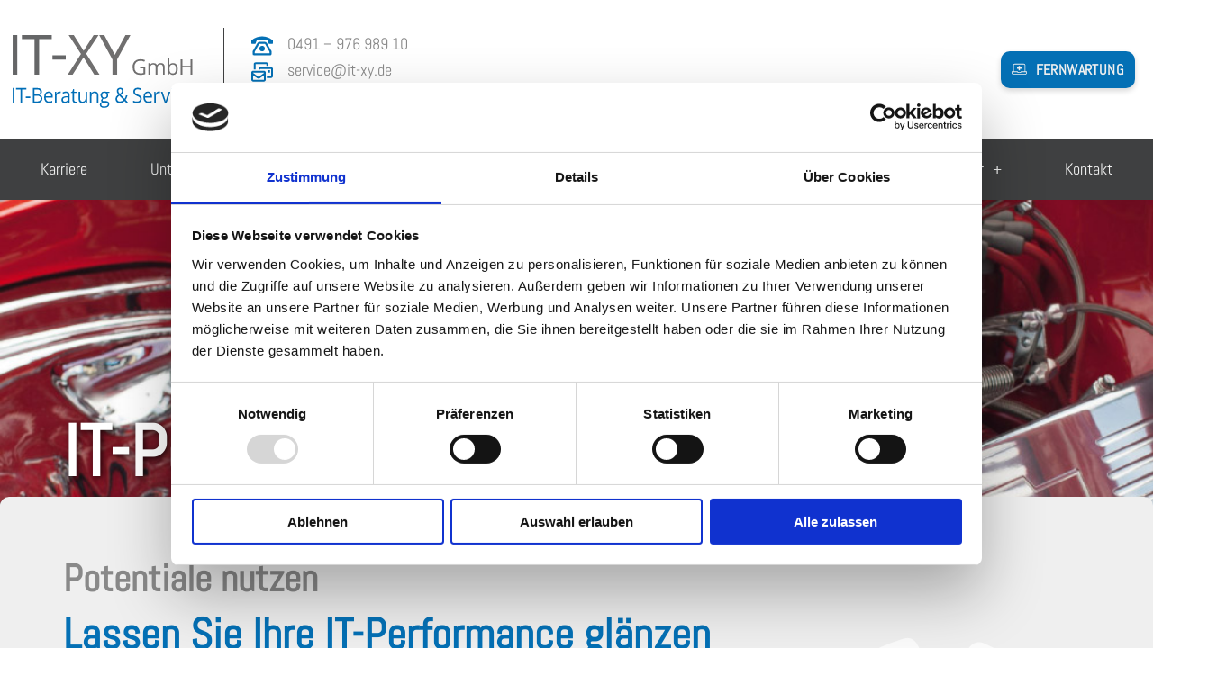

--- FILE ---
content_type: text/html; charset=UTF-8
request_url: https://it-xy.de/geschaeftskunden-2/it-performance/
body_size: 15453
content:
<!DOCTYPE html>
<html lang="de">
<head>
	<meta charset="UTF-8">
	<meta name="viewport" content="width=device-width, initial-scale=1.0, viewport-fit=cover" />		<meta name='robots' content='index, follow, max-image-preview:large, max-snippet:-1, max-video-preview:-1' />

	<!-- This site is optimized with the Yoast SEO plugin v20.6 - https://yoast.com/wordpress/plugins/seo/ -->
	<title>IT-Performance &mdash; IT-XY Leer</title>
	<meta name="description" content="Wir verstehen Sie! Und Ihre IT. Passgenaue IT-Dienstleistungen auf menschliche Weise. Ihr IT-Dienstleister aus Leer" />
	<link rel="canonical" href="https://it-xy.de/geschaeftskunden-2/it-performance/" />
	<meta property="og:locale" content="de_DE" />
	<meta property="og:type" content="article" />
	<meta property="og:title" content="IT-Performance &mdash; IT-XY Leer" />
	<meta property="og:description" content="Wir verstehen Sie! Und Ihre IT. Passgenaue IT-Dienstleistungen auf menschliche Weise. Ihr IT-Dienstleister aus Leer" />
	<meta property="og:url" content="https://it-xy.de/geschaeftskunden-2/it-performance/" />
	<meta property="og:site_name" content="IT-XY Leer" />
	<meta property="article:modified_time" content="2022-05-12T15:09:41+00:00" />
	<meta property="og:image" content="https://it-xy.de/wp-content/uploads/2021/07/header_performance.jpg" />
	<meta property="og:image:width" content="1000" />
	<meta property="og:image:height" content="414" />
	<meta property="og:image:type" content="image/jpeg" />
	<meta name="twitter:card" content="summary_large_image" />
	<meta name="twitter:label1" content="Geschätzte Lesezeit" />
	<meta name="twitter:data1" content="1 Minute" />
	<script type="application/ld+json" class="yoast-schema-graph">{"@context":"https://schema.org","@graph":[{"@type":"WebPage","@id":"https://it-xy.de/geschaeftskunden-2/it-performance/","url":"https://it-xy.de/geschaeftskunden-2/it-performance/","name":"IT-Performance &mdash; IT-XY Leer","isPartOf":{"@id":"https://it-xy.de/#website"},"primaryImageOfPage":{"@id":"https://it-xy.de/geschaeftskunden-2/it-performance/#primaryimage"},"image":{"@id":"https://it-xy.de/geschaeftskunden-2/it-performance/#primaryimage"},"thumbnailUrl":"https://it-xy.de/wp-content/uploads/2021/07/header_performance.jpg","datePublished":"2021-06-04T08:41:17+00:00","dateModified":"2022-05-12T15:09:41+00:00","description":"Wir verstehen Sie! Und Ihre IT. Passgenaue IT-Dienstleistungen auf menschliche Weise. Ihr IT-Dienstleister aus Leer","breadcrumb":{"@id":"https://it-xy.de/geschaeftskunden-2/it-performance/#breadcrumb"},"inLanguage":"de","potentialAction":[{"@type":"ReadAction","target":["https://it-xy.de/geschaeftskunden-2/it-performance/"]}]},{"@type":"ImageObject","inLanguage":"de","@id":"https://it-xy.de/geschaeftskunden-2/it-performance/#primaryimage","url":"https://it-xy.de/wp-content/uploads/2021/07/header_performance.jpg","contentUrl":"https://it-xy.de/wp-content/uploads/2021/07/header_performance.jpg","width":1000,"height":414,"caption":"IT-Performance – glänzend"},{"@type":"BreadcrumbList","@id":"https://it-xy.de/geschaeftskunden-2/it-performance/#breadcrumb","itemListElement":[{"@type":"ListItem","position":1,"name":"Startseite","item":"https://it-xy.de/"},{"@type":"ListItem","position":2,"name":"Geschäftskunden","item":"https://it-xy.de/geschaeftskunden-2/"},{"@type":"ListItem","position":3,"name":"IT-Performance"}]},{"@type":"WebSite","@id":"https://it-xy.de/#website","url":"https://it-xy.de/","name":"IT-XY Leer","description":"IT-Beratung, IT-Planung, IT-Installation, Computer","publisher":{"@id":"https://it-xy.de/#organization"},"potentialAction":[{"@type":"SearchAction","target":{"@type":"EntryPoint","urlTemplate":"https://it-xy.de/?s={search_term_string}"},"query-input":"required name=search_term_string"}],"inLanguage":"de"},{"@type":"Organization","@id":"https://it-xy.de/#organization","name":"IT-XY","url":"https://it-xy.de/","logo":{"@type":"ImageObject","inLanguage":"de","@id":"https://it-xy.de/#/schema/logo/image/","url":"https://it-xy.de/wp-content/uploads/2022/05/apple-touch-icon.png","contentUrl":"https://it-xy.de/wp-content/uploads/2022/05/apple-touch-icon.png","width":512,"height":512,"caption":"IT-XY"},"image":{"@id":"https://it-xy.de/#/schema/logo/image/"}}]}</script>
	<!-- / Yoast SEO plugin. -->


<link rel='dns-prefetch' href='//s.w.org' />
<script type="text/javascript">
window._wpemojiSettings = {"baseUrl":"https:\/\/s.w.org\/images\/core\/emoji\/14.0.0\/72x72\/","ext":".png","svgUrl":"https:\/\/s.w.org\/images\/core\/emoji\/14.0.0\/svg\/","svgExt":".svg","source":{"concatemoji":"https:\/\/it-xy.de\/wp-includes\/js\/wp-emoji-release.min.js?ver=6.0.11"}};
/*! This file is auto-generated */
!function(e,a,t){var n,r,o,i=a.createElement("canvas"),p=i.getContext&&i.getContext("2d");function s(e,t){var a=String.fromCharCode,e=(p.clearRect(0,0,i.width,i.height),p.fillText(a.apply(this,e),0,0),i.toDataURL());return p.clearRect(0,0,i.width,i.height),p.fillText(a.apply(this,t),0,0),e===i.toDataURL()}function c(e){var t=a.createElement("script");t.src=e,t.defer=t.type="text/javascript",a.getElementsByTagName("head")[0].appendChild(t)}for(o=Array("flag","emoji"),t.supports={everything:!0,everythingExceptFlag:!0},r=0;r<o.length;r++)t.supports[o[r]]=function(e){if(!p||!p.fillText)return!1;switch(p.textBaseline="top",p.font="600 32px Arial",e){case"flag":return s([127987,65039,8205,9895,65039],[127987,65039,8203,9895,65039])?!1:!s([55356,56826,55356,56819],[55356,56826,8203,55356,56819])&&!s([55356,57332,56128,56423,56128,56418,56128,56421,56128,56430,56128,56423,56128,56447],[55356,57332,8203,56128,56423,8203,56128,56418,8203,56128,56421,8203,56128,56430,8203,56128,56423,8203,56128,56447]);case"emoji":return!s([129777,127995,8205,129778,127999],[129777,127995,8203,129778,127999])}return!1}(o[r]),t.supports.everything=t.supports.everything&&t.supports[o[r]],"flag"!==o[r]&&(t.supports.everythingExceptFlag=t.supports.everythingExceptFlag&&t.supports[o[r]]);t.supports.everythingExceptFlag=t.supports.everythingExceptFlag&&!t.supports.flag,t.DOMReady=!1,t.readyCallback=function(){t.DOMReady=!0},t.supports.everything||(n=function(){t.readyCallback()},a.addEventListener?(a.addEventListener("DOMContentLoaded",n,!1),e.addEventListener("load",n,!1)):(e.attachEvent("onload",n),a.attachEvent("onreadystatechange",function(){"complete"===a.readyState&&t.readyCallback()})),(e=t.source||{}).concatemoji?c(e.concatemoji):e.wpemoji&&e.twemoji&&(c(e.twemoji),c(e.wpemoji)))}(window,document,window._wpemojiSettings);
</script>
<style type="text/css">
img.wp-smiley,
img.emoji {
	display: inline !important;
	border: none !important;
	box-shadow: none !important;
	height: 1em !important;
	width: 1em !important;
	margin: 0 0.07em !important;
	vertical-align: -0.1em !important;
	background: none !important;
	padding: 0 !important;
}
</style>
	<link rel='stylesheet' id='dce-animations-css'  href='https://it-xy.de/wp-content/plugins/dynamic-content-for-elementor/assets/css/animations.css?ver=2.7.10' type='text/css' media='all' />
<link rel='stylesheet' id='wp-block-library-css'  href='https://it-xy.de/wp-includes/css/dist/block-library/style.min.css?ver=6.0.11' type='text/css' media='all' />
<style id='global-styles-inline-css' type='text/css'>
body{--wp--preset--color--black: #000000;--wp--preset--color--cyan-bluish-gray: #abb8c3;--wp--preset--color--white: #ffffff;--wp--preset--color--pale-pink: #f78da7;--wp--preset--color--vivid-red: #cf2e2e;--wp--preset--color--luminous-vivid-orange: #ff6900;--wp--preset--color--luminous-vivid-amber: #fcb900;--wp--preset--color--light-green-cyan: #7bdcb5;--wp--preset--color--vivid-green-cyan: #00d084;--wp--preset--color--pale-cyan-blue: #8ed1fc;--wp--preset--color--vivid-cyan-blue: #0693e3;--wp--preset--color--vivid-purple: #9b51e0;--wp--preset--gradient--vivid-cyan-blue-to-vivid-purple: linear-gradient(135deg,rgba(6,147,227,1) 0%,rgb(155,81,224) 100%);--wp--preset--gradient--light-green-cyan-to-vivid-green-cyan: linear-gradient(135deg,rgb(122,220,180) 0%,rgb(0,208,130) 100%);--wp--preset--gradient--luminous-vivid-amber-to-luminous-vivid-orange: linear-gradient(135deg,rgba(252,185,0,1) 0%,rgba(255,105,0,1) 100%);--wp--preset--gradient--luminous-vivid-orange-to-vivid-red: linear-gradient(135deg,rgba(255,105,0,1) 0%,rgb(207,46,46) 100%);--wp--preset--gradient--very-light-gray-to-cyan-bluish-gray: linear-gradient(135deg,rgb(238,238,238) 0%,rgb(169,184,195) 100%);--wp--preset--gradient--cool-to-warm-spectrum: linear-gradient(135deg,rgb(74,234,220) 0%,rgb(151,120,209) 20%,rgb(207,42,186) 40%,rgb(238,44,130) 60%,rgb(251,105,98) 80%,rgb(254,248,76) 100%);--wp--preset--gradient--blush-light-purple: linear-gradient(135deg,rgb(255,206,236) 0%,rgb(152,150,240) 100%);--wp--preset--gradient--blush-bordeaux: linear-gradient(135deg,rgb(254,205,165) 0%,rgb(254,45,45) 50%,rgb(107,0,62) 100%);--wp--preset--gradient--luminous-dusk: linear-gradient(135deg,rgb(255,203,112) 0%,rgb(199,81,192) 50%,rgb(65,88,208) 100%);--wp--preset--gradient--pale-ocean: linear-gradient(135deg,rgb(255,245,203) 0%,rgb(182,227,212) 50%,rgb(51,167,181) 100%);--wp--preset--gradient--electric-grass: linear-gradient(135deg,rgb(202,248,128) 0%,rgb(113,206,126) 100%);--wp--preset--gradient--midnight: linear-gradient(135deg,rgb(2,3,129) 0%,rgb(40,116,252) 100%);--wp--preset--duotone--dark-grayscale: url('#wp-duotone-dark-grayscale');--wp--preset--duotone--grayscale: url('#wp-duotone-grayscale');--wp--preset--duotone--purple-yellow: url('#wp-duotone-purple-yellow');--wp--preset--duotone--blue-red: url('#wp-duotone-blue-red');--wp--preset--duotone--midnight: url('#wp-duotone-midnight');--wp--preset--duotone--magenta-yellow: url('#wp-duotone-magenta-yellow');--wp--preset--duotone--purple-green: url('#wp-duotone-purple-green');--wp--preset--duotone--blue-orange: url('#wp-duotone-blue-orange');--wp--preset--font-size--small: 13px;--wp--preset--font-size--medium: 20px;--wp--preset--font-size--large: 36px;--wp--preset--font-size--x-large: 42px;}.has-black-color{color: var(--wp--preset--color--black) !important;}.has-cyan-bluish-gray-color{color: var(--wp--preset--color--cyan-bluish-gray) !important;}.has-white-color{color: var(--wp--preset--color--white) !important;}.has-pale-pink-color{color: var(--wp--preset--color--pale-pink) !important;}.has-vivid-red-color{color: var(--wp--preset--color--vivid-red) !important;}.has-luminous-vivid-orange-color{color: var(--wp--preset--color--luminous-vivid-orange) !important;}.has-luminous-vivid-amber-color{color: var(--wp--preset--color--luminous-vivid-amber) !important;}.has-light-green-cyan-color{color: var(--wp--preset--color--light-green-cyan) !important;}.has-vivid-green-cyan-color{color: var(--wp--preset--color--vivid-green-cyan) !important;}.has-pale-cyan-blue-color{color: var(--wp--preset--color--pale-cyan-blue) !important;}.has-vivid-cyan-blue-color{color: var(--wp--preset--color--vivid-cyan-blue) !important;}.has-vivid-purple-color{color: var(--wp--preset--color--vivid-purple) !important;}.has-black-background-color{background-color: var(--wp--preset--color--black) !important;}.has-cyan-bluish-gray-background-color{background-color: var(--wp--preset--color--cyan-bluish-gray) !important;}.has-white-background-color{background-color: var(--wp--preset--color--white) !important;}.has-pale-pink-background-color{background-color: var(--wp--preset--color--pale-pink) !important;}.has-vivid-red-background-color{background-color: var(--wp--preset--color--vivid-red) !important;}.has-luminous-vivid-orange-background-color{background-color: var(--wp--preset--color--luminous-vivid-orange) !important;}.has-luminous-vivid-amber-background-color{background-color: var(--wp--preset--color--luminous-vivid-amber) !important;}.has-light-green-cyan-background-color{background-color: var(--wp--preset--color--light-green-cyan) !important;}.has-vivid-green-cyan-background-color{background-color: var(--wp--preset--color--vivid-green-cyan) !important;}.has-pale-cyan-blue-background-color{background-color: var(--wp--preset--color--pale-cyan-blue) !important;}.has-vivid-cyan-blue-background-color{background-color: var(--wp--preset--color--vivid-cyan-blue) !important;}.has-vivid-purple-background-color{background-color: var(--wp--preset--color--vivid-purple) !important;}.has-black-border-color{border-color: var(--wp--preset--color--black) !important;}.has-cyan-bluish-gray-border-color{border-color: var(--wp--preset--color--cyan-bluish-gray) !important;}.has-white-border-color{border-color: var(--wp--preset--color--white) !important;}.has-pale-pink-border-color{border-color: var(--wp--preset--color--pale-pink) !important;}.has-vivid-red-border-color{border-color: var(--wp--preset--color--vivid-red) !important;}.has-luminous-vivid-orange-border-color{border-color: var(--wp--preset--color--luminous-vivid-orange) !important;}.has-luminous-vivid-amber-border-color{border-color: var(--wp--preset--color--luminous-vivid-amber) !important;}.has-light-green-cyan-border-color{border-color: var(--wp--preset--color--light-green-cyan) !important;}.has-vivid-green-cyan-border-color{border-color: var(--wp--preset--color--vivid-green-cyan) !important;}.has-pale-cyan-blue-border-color{border-color: var(--wp--preset--color--pale-cyan-blue) !important;}.has-vivid-cyan-blue-border-color{border-color: var(--wp--preset--color--vivid-cyan-blue) !important;}.has-vivid-purple-border-color{border-color: var(--wp--preset--color--vivid-purple) !important;}.has-vivid-cyan-blue-to-vivid-purple-gradient-background{background: var(--wp--preset--gradient--vivid-cyan-blue-to-vivid-purple) !important;}.has-light-green-cyan-to-vivid-green-cyan-gradient-background{background: var(--wp--preset--gradient--light-green-cyan-to-vivid-green-cyan) !important;}.has-luminous-vivid-amber-to-luminous-vivid-orange-gradient-background{background: var(--wp--preset--gradient--luminous-vivid-amber-to-luminous-vivid-orange) !important;}.has-luminous-vivid-orange-to-vivid-red-gradient-background{background: var(--wp--preset--gradient--luminous-vivid-orange-to-vivid-red) !important;}.has-very-light-gray-to-cyan-bluish-gray-gradient-background{background: var(--wp--preset--gradient--very-light-gray-to-cyan-bluish-gray) !important;}.has-cool-to-warm-spectrum-gradient-background{background: var(--wp--preset--gradient--cool-to-warm-spectrum) !important;}.has-blush-light-purple-gradient-background{background: var(--wp--preset--gradient--blush-light-purple) !important;}.has-blush-bordeaux-gradient-background{background: var(--wp--preset--gradient--blush-bordeaux) !important;}.has-luminous-dusk-gradient-background{background: var(--wp--preset--gradient--luminous-dusk) !important;}.has-pale-ocean-gradient-background{background: var(--wp--preset--gradient--pale-ocean) !important;}.has-electric-grass-gradient-background{background: var(--wp--preset--gradient--electric-grass) !important;}.has-midnight-gradient-background{background: var(--wp--preset--gradient--midnight) !important;}.has-small-font-size{font-size: var(--wp--preset--font-size--small) !important;}.has-medium-font-size{font-size: var(--wp--preset--font-size--medium) !important;}.has-large-font-size{font-size: var(--wp--preset--font-size--large) !important;}.has-x-large-font-size{font-size: var(--wp--preset--font-size--x-large) !important;}
</style>
<link rel='stylesheet' id='dashicons-css'  href='https://it-xy.de/wp-includes/css/dashicons.min.css?ver=6.0.11' type='text/css' media='all' />
<link rel='stylesheet' id='elementor-icons-css'  href='https://it-xy.de/wp-content/plugins/elementor/assets/lib/eicons/css/elementor-icons.min.css?ver=5.16.0' type='text/css' media='all' />
<link rel='stylesheet' id='elementor-frontend-legacy-css'  href='https://it-xy.de/wp-content/plugins/elementor/assets/css/frontend-legacy.min.css?ver=3.7.8' type='text/css' media='all' />
<link rel='stylesheet' id='elementor-frontend-css'  href='https://it-xy.de/wp-content/plugins/elementor/assets/css/frontend.min.css?ver=3.7.8' type='text/css' media='all' />
<style id='elementor-frontend-inline-css' type='text/css'>
.elementor-20 .elementor-element.elementor-element-5ef56a4:not(.elementor-motion-effects-element-type-background), .elementor-20 .elementor-element.elementor-element-5ef56a4 > .elementor-motion-effects-container > .elementor-motion-effects-layer{background-image:url("https://it-xy.de/wp-content/uploads/2021/07/header_performance.jpg");}
</style>
<link rel='stylesheet' id='elementor-post-14-css'  href='https://it-xy.de/wp-content/uploads/elementor/css/post-14.css?ver=1666094526' type='text/css' media='all' />
<link rel='stylesheet' id='dce-style-css'  href='https://it-xy.de/wp-content/plugins/dynamic-content-for-elementor/assets/css/style.min.css?ver=2.7.10' type='text/css' media='all' />
<link rel='stylesheet' id='elementor-pro-css'  href='https://it-xy.de/wp-content/plugins/elementor-pro/assets/css/frontend.min.css?ver=3.7.7' type='text/css' media='all' />
<link rel='stylesheet' id='elementor-global-css'  href='https://it-xy.de/wp-content/uploads/elementor/css/global.css?ver=1681912904' type='text/css' media='all' />
<link rel='stylesheet' id='elementor-post-461-css'  href='https://it-xy.de/wp-content/uploads/elementor/css/post-461.css?ver=1666098009' type='text/css' media='all' />
<link rel='stylesheet' id='elementor-post-13-css'  href='https://it-xy.de/wp-content/uploads/elementor/css/post-13.css?ver=1702385449' type='text/css' media='all' />
<link rel='stylesheet' id='elementor-post-17-css'  href='https://it-xy.de/wp-content/uploads/elementor/css/post-17.css?ver=1666094526' type='text/css' media='all' />
<link rel='stylesheet' id='elementor-post-20-css'  href='https://it-xy.de/wp-content/uploads/elementor/css/post-20.css?ver=1666095120' type='text/css' media='all' />
<link rel='stylesheet' id='ecs-styles-css'  href='https://it-xy.de/wp-content/plugins/ele-custom-skin/assets/css/ecs-style.css?ver=3.1.7' type='text/css' media='all' />
<link rel='stylesheet' id='elementor-post-80-css'  href='https://it-xy.de/wp-content/uploads/elementor/css/post-80.css?ver=1649428489' type='text/css' media='all' />
<link rel='stylesheet' id='elementor-post-356-css'  href='https://it-xy.de/wp-content/uploads/elementor/css/post-356.css?ver=1648642421' type='text/css' media='all' />
<link rel='stylesheet' id='elementor-post-557-css'  href='https://it-xy.de/wp-content/uploads/elementor/css/post-557.css?ver=1689763905' type='text/css' media='all' />
<link rel='stylesheet' id='elementor-post-861-css'  href='https://it-xy.de/wp-content/uploads/elementor/css/post-861.css?ver=1651153981' type='text/css' media='all' />
<link rel='stylesheet' id='elementor-post-1301-css'  href='https://it-xy.de/wp-content/uploads/elementor/css/post-1301.css?ver=1649162830' type='text/css' media='all' />
<link rel='stylesheet' id='elementor-icons-shared-0-css'  href='https://it-xy.de/wp-content/plugins/elementor/assets/lib/font-awesome/css/fontawesome.min.css?ver=5.15.3' type='text/css' media='all' />
<link rel='stylesheet' id='elementor-icons-fa-solid-css'  href='https://it-xy.de/wp-content/plugins/elementor/assets/lib/font-awesome/css/solid.min.css?ver=5.15.3' type='text/css' media='all' />
<link rel='stylesheet' id='elementor-icons-fa-regular-css'  href='https://it-xy.de/wp-content/plugins/elementor/assets/lib/font-awesome/css/regular.min.css?ver=5.15.3' type='text/css' media='all' />
<script type='text/javascript' src='https://it-xy.de/wp-includes/js/jquery/jquery.min.js?ver=3.6.0' id='jquery-core-js'></script>
<script type='text/javascript' src='https://it-xy.de/wp-includes/js/jquery/jquery-migrate.min.js?ver=3.3.2' id='jquery-migrate-js'></script>
<script type='text/javascript' id='ecs_ajax_load-js-extra'>
/* <![CDATA[ */
var ecs_ajax_params = {"ajaxurl":"https:\/\/it-xy.de\/wp-admin\/admin-ajax.php","posts":"{\"page\":0,\"pagename\":\"it-performance\",\"error\":\"\",\"m\":\"\",\"p\":0,\"post_parent\":\"\",\"subpost\":\"\",\"subpost_id\":\"\",\"attachment\":\"\",\"attachment_id\":0,\"name\":\"it-performance\",\"page_id\":0,\"second\":\"\",\"minute\":\"\",\"hour\":\"\",\"day\":0,\"monthnum\":0,\"year\":0,\"w\":0,\"category_name\":\"\",\"tag\":\"\",\"cat\":\"\",\"tag_id\":\"\",\"author\":\"\",\"author_name\":\"\",\"feed\":\"\",\"tb\":\"\",\"paged\":0,\"meta_key\":\"\",\"meta_value\":\"\",\"preview\":\"\",\"s\":\"\",\"sentence\":\"\",\"title\":\"\",\"fields\":\"\",\"menu_order\":\"\",\"embed\":\"\",\"category__in\":[],\"category__not_in\":[],\"category__and\":[],\"post__in\":[],\"post__not_in\":[],\"post_name__in\":[],\"tag__in\":[],\"tag__not_in\":[],\"tag__and\":[],\"tag_slug__in\":[],\"tag_slug__and\":[],\"post_parent__in\":[],\"post_parent__not_in\":[],\"author__in\":[],\"author__not_in\":[],\"ignore_sticky_posts\":false,\"suppress_filters\":false,\"cache_results\":true,\"update_post_term_cache\":true,\"lazy_load_term_meta\":true,\"update_post_meta_cache\":true,\"post_type\":\"\",\"posts_per_page\":10,\"nopaging\":false,\"comments_per_page\":\"50\",\"no_found_rows\":false,\"order\":\"DESC\"}"};
/* ]]> */
</script>
<script type='text/javascript' src='https://it-xy.de/wp-content/plugins/ele-custom-skin/assets/js/ecs_ajax_pagination.js?ver=3.1.7' id='ecs_ajax_load-js'></script>
<script type='text/javascript' id='wpso-front-scripts-js-extra'>
/* <![CDATA[ */
var wpso = {"ajaxurl":"https:\/\/it-xy.de\/wp-admin\/admin-ajax.php","nonce":"07f26891a1","user_items":[]};
/* ]]> */
</script>
<script type='text/javascript' src='https://it-xy.de/wp-content/plugins/wp-sort-order/js/front-scripts.js?ver=2026010501' id='wpso-front-scripts-js'></script>
<script type='text/javascript' src='https://it-xy.de/wp-content/plugins/ele-custom-skin/assets/js/ecs.js?ver=3.1.7' id='ecs-script-js'></script>
<link rel="https://api.w.org/" href="https://it-xy.de/wp-json/" /><link rel="alternate" type="application/json" href="https://it-xy.de/wp-json/wp/v2/pages/461" /><link rel="EditURI" type="application/rsd+xml" title="RSD" href="https://it-xy.de/xmlrpc.php?rsd" />
<link rel="wlwmanifest" type="application/wlwmanifest+xml" href="https://it-xy.de/wp-includes/wlwmanifest.xml" /> 
<link rel='shortlink' href='https://it-xy.de/?p=461' />
<link rel="alternate" type="application/json+oembed" href="https://it-xy.de/wp-json/oembed/1.0/embed?url=https%3A%2F%2Fit-xy.de%2Fgeschaeftskunden-2%2Fit-performance%2F" />
<link rel="alternate" type="text/xml+oembed" href="https://it-xy.de/wp-json/oembed/1.0/embed?url=https%3A%2F%2Fit-xy.de%2Fgeschaeftskunden-2%2Fit-performance%2F&#038;format=xml" />
<!-- site-navigation-element Schema optimized by Schema Pro --><script type="application/ld+json">{"@context":"https:\/\/schema.org","@graph":[{"@context":"https:\/\/schema.org","@type":"SiteNavigationElement","id":"site-navigation","name":"Karriere","url":"https:\/\/it-xy.de\/karriere\/"},{"@context":"https:\/\/schema.org","@type":"SiteNavigationElement","id":"site-navigation","name":"Unternehmen","url":"https:\/\/it-xy.de\/"},{"@context":"https:\/\/schema.org","@type":"SiteNavigationElement","id":"site-navigation","name":"Historie","url":"https:\/\/it-xy.de\/historie\/"},{"@context":"https:\/\/schema.org","@type":"SiteNavigationElement","id":"site-navigation","name":"Team","url":"https:\/\/it-xy.de\/team\/"},{"@context":"https:\/\/schema.org","@type":"SiteNavigationElement","id":"site-navigation","name":"So arbeiten wir","url":"https:\/\/it-xy.de\/so-arbeiten-wir\/"},{"@context":"https:\/\/schema.org","@type":"SiteNavigationElement","id":"site-navigation","name":"IT-Beratung","url":"https:\/\/it-xy.de\/so-arbeiten-wir\/it-beratung\/"},{"@context":"https:\/\/schema.org","@type":"SiteNavigationElement","id":"site-navigation","name":"IT-Planung","url":"https:\/\/it-xy.de\/so-arbeiten-wir\/it-planung\/"},{"@context":"https:\/\/schema.org","@type":"SiteNavigationElement","id":"site-navigation","name":"IT-Installation","url":"https:\/\/it-xy.de\/so-arbeiten-wir\/it-installation\/"},{"@context":"https:\/\/schema.org","@type":"SiteNavigationElement","id":"site-navigation","name":"IT-Betreuung","url":"https:\/\/it-xy.de\/so-arbeiten-wir\/it-betreuung\/"},{"@context":"https:\/\/schema.org","@type":"SiteNavigationElement","id":"site-navigation","name":"Datenschutz","url":"https:\/\/it-xy.de\/datenschutz-service\/"},{"@context":"https:\/\/schema.org","@type":"SiteNavigationElement","id":"site-navigation","name":"Gesch\u00e4ftskunden","url":"https:\/\/it-xy.de\/geschaeftskunden-2\/"},{"@context":"https:\/\/schema.org","@type":"SiteNavigationElement","id":"site-navigation","name":"Leistungen","url":"https:\/\/it-xy.de\/geschaeftskunden-2\/"},{"@context":"https:\/\/schema.org","@type":"SiteNavigationElement","id":"site-navigation","name":"IT-Outsourcing","url":"https:\/\/it-xy.de\/geschaeftskunden-2\/it-outsourcing\/"},{"@context":"https:\/\/schema.org","@type":"SiteNavigationElement","id":"site-navigation","name":"IT-Performance","url":"https:\/\/it-xy.de\/geschaeftskunden-2\/it-performance\/"},{"@context":"https:\/\/schema.org","@type":"SiteNavigationElement","id":"site-navigation","name":"IT-Notdienst","url":"https:\/\/it-xy.de\/?page_id=463"},{"@context":"https:\/\/schema.org","@type":"SiteNavigationElement","id":"site-navigation","name":"KMU","url":"https:\/\/it-xy.de\/geschaeftskunden-2\/kmu\/"},{"@context":"https:\/\/schema.org","@type":"SiteNavigationElement","id":"site-navigation","name":"Services","url":"https:\/\/it-xy.de\/services\/"},{"@context":"https:\/\/schema.org","@type":"SiteNavigationElement","id":"site-navigation","name":"Produkte","url":"https:\/\/it-xy.de\/it-xy-cloud-tk\/"},{"@context":"https:\/\/schema.org","@type":"SiteNavigationElement","id":"site-navigation","name":"Cloud-TK","url":"https:\/\/it-xy.de\/it-xy-cloud-tk\/"},{"@context":"https:\/\/schema.org","@type":"SiteNavigationElement","id":"site-navigation","name":"Server-Housing","url":"https:\/\/it-xy.de\/it-xy-server-housing\/"},{"@context":"https:\/\/schema.org","@type":"SiteNavigationElement","id":"site-navigation","name":"Backupserver","url":"https:\/\/it-xy.de\/it-xy-backupserver\/"},{"@context":"https:\/\/schema.org","@type":"SiteNavigationElement","id":"site-navigation","name":"Mailarchiv","url":"https:\/\/it-xy.de\/it-xy-mailarchiv\/"},{"@context":"https:\/\/schema.org","@type":"SiteNavigationElement","id":"site-navigation","name":"M365-Backup","url":"https:\/\/it-xy.de\/it-xy-microsoft365-backup\/"},{"@context":"https:\/\/schema.org","@type":"SiteNavigationElement","id":"site-navigation","name":"E-Mail-Schutz","url":"https:\/\/it-xy.de\/it-xy-e-mail-schutz\/"},{"@context":"https:\/\/schema.org","@type":"SiteNavigationElement","id":"site-navigation","name":"Wartung &#038; Service","url":"https:\/\/it-xy.de\/it-xy-wartung-service\/"},{"@context":"https:\/\/schema.org","@type":"SiteNavigationElement","id":"site-navigation","name":"Referenzen","url":"https:\/\/it-xy.de\/referenzen\/"},{"@context":"https:\/\/schema.org","@type":"SiteNavigationElement","id":"site-navigation","name":"Partner","url":"https:\/\/it-xy.de\/partner\/"},{"@context":"https:\/\/schema.org","@type":"SiteNavigationElement","id":"site-navigation","name":"Unsere Partner","url":"https:\/\/it-xy.de\/partner\/"},{"@context":"https:\/\/schema.org","@type":"SiteNavigationElement","id":"site-navigation","name":"TERRA Vor-Ort-Service","url":"https:\/\/it-xy.de\/terra-vor-ort-service\/"},{"@context":"https:\/\/schema.org","@type":"SiteNavigationElement","id":"site-navigation","name":"Kontakt","url":"https:\/\/it-xy.de\/kontakt\/"}]}</script><!-- / site-navigation-element Schema optimized by Schema Pro -->        <!-- mbc Apple Touch Icon -->
    <link rel="apple-touch-icon" href="https://it-xy.de/wp-content/uploads/2022/05/apple-touch-icon.png"/>
        <!-- mbc Favicon -->
    <link rel="shortcut icon" href="https://it-xy.de/wp-content/uploads/2022/05/favicon.ico"/>
    
        <link href="https://it-xy.de/wp-content/themes/mb-elementor/mb.css" rel=stylesheet>
    <script src="https://it-xy.de/wp-content/themes/mb-elementor/inc/assets/js/mb.js"></script>
    <script src="https://it-xy.de/wp-content/themes/mb-elementor/inc/assets/js/jquery.easing.min.js"></script>

    <script>
        // scripts can go here
    </script>

    <script id="Cookiebot" src="https://consent.cookiebot.com/uc.js" data-cbid="596638a0-5d27-4d58-b08c-896e9475fcb1" type="text/javascript" async></script><!-- Google Tag Manager -->
<script type='text/plain' data-cookieconsent='statistics'>(function(w,d,s,l,i){w[l]=w[l]||[];w[l].push({'gtm.start':
new Date().getTime(),event:'gtm.js'});var f=d.getElementsByTagName(s)[0],
j=d.createElement(s),dl=l!='dataLayer'?'&l='+l:'';j.async=true;j.src=
'https://www.googletagmanager.com/gtm.js?id='+i+dl;f.parentNode.insertBefore(j,f);
})(window,document,'script','dataLayer','GTM-NHMFSGW');</script>
<!-- End Google Tag Manager -->			<style id="wpsp-style-frontend"></style>
			</head>
<body class="page-template-default page page-id-461 page-child parent-pageid-465 wp-schema-pro-2.7.2 elementor-default elementor-template-full-width elementor-kit-14 elementor-page elementor-page-461 elementor-page-20">

		<div data-elementor-type="header" data-elementor-id="13" class="elementor elementor-13 elementor-location-header">
					<div class="elementor-section-wrap">
								<section class="elementor-section elementor-top-section elementor-element elementor-element-e09af58 elementor-section-boxed elementor-section-height-default elementor-section-height-default" data-id="e09af58" data-element_type="section" data-settings="{&quot;background_background&quot;:&quot;classic&quot;}">
							<div class="elementor-background-overlay"></div>
							<div class="elementor-container elementor-column-gap-default">
							<div class="elementor-row">
					<div class="elementor-column elementor-col-50 elementor-top-column elementor-element elementor-element-8fe498f" data-id="8fe498f" data-element_type="column">
			<div class="elementor-column-wrap elementor-element-populated">
							<div class="elementor-widget-wrap">
						<div class="elementor-element elementor-element-47b252f elementor-widget__width-auto elementor-widget-mobile__width-initial dce_masking-none elementor-widget elementor-widget-image" data-id="47b252f" data-element_type="widget" data-widget_type="image.default">
				<div class="elementor-widget-container">
								<div class="elementor-image">
													<a href="https://it-xy.de/">
							<img width="367" height="157" src="https://it-xy.de/wp-content/uploads/2021/06/it-xy-logo.svg" class="attachment-large size-large" alt="IT-XY" loading="lazy" />								</a>
														</div>
						</div>
				</div>
				<div class="elementor-element elementor-element-f6c783c elementor-align-left elementor-widget__width-auto elementor-widget-mobile__width-initial elementor-icon-list--layout-traditional elementor-list-item-link-full_width elementor-widget elementor-widget-icon-list" data-id="f6c783c" data-element_type="widget" data-widget_type="icon-list.default">
				<div class="elementor-widget-container">
					<ul class="elementor-icon-list-items">
							<li class="elementor-icon-list-item">
											<a href="tel:+4949197698910">

												<span class="elementor-icon-list-icon">
							<svg xmlns="http://www.w3.org/2000/svg" aria-hidden="true" data-prefix="far" data-icon="phone-rotary" class="svg-inline--fa fa-phone-rotary fa-w-16" viewBox="0 0 512 512"><path fill="currentColor" d="M370.43 192.25A64 64 0 0 0 314.86 160H197.14a64 64 0 0 0-55.57 32.25L36.22 376.62A32 32 0 0 0 32 392.5V448a32 32 0 0 0 32 32h384a32 32 0 0 0 32-32v-55.5a32 32 0 0 0-4.22-15.88zM432 432H80v-35.25l103.25-180.69a16 16 0 0 1 13.89-8.06h117.72a16 16 0 0 1 13.89 8.06L432 396.75zM256 256a64 64 0 1 0 64 64 64 64 0 0 0-64-64zm250.18-133C436.76 65 347.38 32 256 32S75.24 65 5.82 123A16.45 16.45 0 0 0 0 135.64V192a16 16 0 0 0 16 16h70.11a16 16 0 0 0 14.31-8.85L128 128c39.9-17.28 83.2-24 128-24 44.77 0 88.07 6.72 128 24l27.58 71.15a16 16 0 0 0 14.31 8.85H496a16 16 0 0 0 16-16v-56.36a16.45 16.45 0 0 0-5.82-12.64z"></path></svg>						</span>
										<span class="elementor-icon-list-text">0491 – 976 989 10</span>
											</a>
									</li>
								<li class="elementor-icon-list-item">
											<a href="mailto:mail@it-xy.de">

												<span class="elementor-icon-list-icon">
							<svg xmlns="http://www.w3.org/2000/svg" aria-hidden="true" data-prefix="far" data-icon="mail-bulk" class="svg-inline--fa fa-mail-bulk fa-w-18" viewBox="0 0 576 512"><path fill="currentColor" d="M112 48h288v48h48V48c0-26.51-21.49-48-48-48H112C85.49 0 64 21.49 64 48v144h48V48zm224 176H48c-26.51 0-48 21.49-48 48v192c0 26.51 21.49 48 48 48h288c26.51 0 48-21.49 48-48V272c0-26.51-21.49-48-48-48zm0 240H48V343.96c14.49 11.01 80 58.12 80 58.12 14.44 11.2 38.62 29.92 64 29.92s49.56-18.72 64-29.92c0 0 65.5-47.1 80-58.12V464zm0-178.61c-2.37 1.85-111.81 81.94-117.09 85.55-8.5 5.83-19.1 13.06-26.91 13.06-9.41 0-22.69-10.55-31.5-17.53-3.41-2.72-110.13-82.43-112.5-84.28V272h288v13.39zM528 128H240c-26.51 0-48 21.49-48 48v16h48v-16h288v192H416v48h112c26.51 0 48-21.49 48-48V176c0-26.51-21.49-48-48-48zm-96 80v64h64v-64h-64z"></path></svg>						</span>
										<span class="elementor-icon-list-text">service@it-xy.de</span>
											</a>
									</li>
								<li class="elementor-icon-list-item">
											<a href="https://goo.gl/maps/4rBx7EokA7URWsPW7" target="_blank">

												<span class="elementor-icon-list-icon">
							<svg xmlns="http://www.w3.org/2000/svg" aria-hidden="true" data-prefix="far" data-icon="map-marked" class="svg-inline--fa fa-map-marked fa-w-18" viewBox="0 0 576 512"><path fill="currentColor" d="M560 160c-2 0-4 .4-6 1.2l-73.5 27.2c-8.2 20.4-20.2 42-34.2 63.8L528 222v193l-128 44.5V316.3c-13.7 17.3-27.9 34.3-42.5 50.8-1.7 1.9-3.6 3.5-5.5 5.1v81.4l-128-45.2v-113c-18.1-24.1-34.8-48.8-48-72.8v180.2l-.6.2L48 450V257l123.6-43c-8-15.4-14.1-30.3-18.3-44.5L20.1 216C8 220.8 0 232.6 0 245.7V496c0 9.2 7.5 16 16 16 2 0 4-.4 6-1.2L192 448l172 60.7c13 4.3 27 4.4 40 .2L555.9 456c12.2-4.9 20.1-16.6 20.1-29.7V176c0-9.2-7.5-16-16-16zM320 352c5 0 10-2 13.5-6.1 35.3-40 127.3-150.1 127.3-210.6C460.8 60.6 397.8 0 320 0S179.2 60.6 179.2 135.3c0 60.4 92 170.6 127.3 210.6C310 350 315 352 320 352zm0-304c51.2 0 92.8 39.2 92.8 87.3 0 21.4-31.8 79.1-92.8 152.6-61-73.5-92.8-131.2-92.8-152.6 0-48.1 41.6-87.3 92.8-87.3z"></path></svg>						</span>
										<span class="elementor-icon-list-text">Hafenstraße 15, 26789 Leer</span>
											</a>
									</li>
						</ul>
				</div>
				</div>
						</div>
					</div>
		</div>
				<div class="elementor-column elementor-col-50 elementor-top-column elementor-element elementor-element-0cf0c6e" data-id="0cf0c6e" data-element_type="column">
			<div class="elementor-column-wrap elementor-element-populated">
							<div class="elementor-widget-wrap">
						<section class="elementor-section elementor-inner-section elementor-element elementor-element-521603d elementor-hidden-mobile elementor-section-boxed elementor-section-height-default elementor-section-height-default" data-id="521603d" data-element_type="section">
						<div class="elementor-container elementor-column-gap-default">
							<div class="elementor-row">
					<div class="elementor-column elementor-col-100 elementor-inner-column elementor-element elementor-element-bfeff80" data-id="bfeff80" data-element_type="column">
			<div class="elementor-column-wrap elementor-element-populated">
							<div class="elementor-widget-wrap">
						<div class="elementor-element elementor-element-f5a717f elementor-widget__width-auto elementor-widget elementor-widget-button" data-id="f5a717f" data-element_type="widget" data-widget_type="button.default">
				<div class="elementor-widget-container">
					<div class="elementor-button-wrapper">
			<a href="https://get.teamviewer.com/6y9exvj" target="_blank" title="Download Teamviewer" class="elementor-button-link elementor-button elementor-size-md elementor-animation-grow" role="button" id="downloadteamv">
						<span class="elementor-button-content-wrapper">
							<span class="elementor-button-icon elementor-align-icon-left">
				<svg xmlns="http://www.w3.org/2000/svg" aria-hidden="true" data-prefix="fal" data-icon="laptop-medical" class="svg-inline--fa fa-laptop-medical fa-w-20" viewBox="0 0 640 512"><path fill="currentColor" d="M624 368h-48V96a64.07 64.07 0 0 0-64-64H128a64.07 64.07 0 0 0-64 64v272H16a16 16 0 0 0-16 16v48a80.09 80.09 0 0 0 80 80h480a80.09 80.09 0 0 0 80-80v-48a16 16 0 0 0-16-16zM96 96a32 32 0 0 1 32-32h384a32 32 0 0 1 32 32v272H391.13c-4.06 0-7 3.13-7.92 7.09A32 32 0 0 1 352 400h-64a32 32 0 0 1-31.21-24.91c-.9-4-3.86-7.09-7.92-7.09H96zm512 336a48.05 48.05 0 0 1-48 48H80a48.05 48.05 0 0 1-48-48v-32h194.75A48.06 48.06 0 0 0 272 432h96a48 48 0 0 0 45.25-32H608zM288 312a8 8 0 0 0 8 8h48a8 8 0 0 0 8-8v-56h56a8 8 0 0 0 8-8v-48a8 8 0 0 0-8-8h-56v-56a8 8 0 0 0-8-8h-48a8 8 0 0 0-8 8v56h-56a8 8 0 0 0-8 8v48a8 8 0 0 0 8 8h56z"></path></svg>			</span>
						<span class="elementor-button-text">Fernwartung</span>
		</span>
					</a>
		</div>
				</div>
				</div>
						</div>
					</div>
		</div>
								</div>
					</div>
		</section>
				<div class="elementor-element elementor-element-5dc9b66 elementor-hidden-desktop elementor-hidden-tablet elementor-hidden-mobile elementor-view-default elementor-widget elementor-widget-icon" data-id="5dc9b66" data-element_type="widget" data-widget_type="icon.default">
				<div class="elementor-widget-container">
					<div class="elementor-icon-wrapper">
			<div class="elementor-icon">
			<i aria-hidden="true" class="fas fa-star"></i>			</div>
		</div>
				</div>
				</div>
						</div>
					</div>
		</div>
								</div>
					</div>
		</section>
				<section data-dce-background-color="#FFFFFF" class="elementor-section elementor-top-section elementor-element elementor-element-2c323cb elementor-section-boxed elementor-section-height-default elementor-section-height-default" data-id="2c323cb" data-element_type="section" data-settings="{&quot;background_background&quot;:&quot;classic&quot;,&quot;sticky&quot;:&quot;top&quot;,&quot;sticky_on&quot;:[&quot;desktop&quot;,&quot;tablet&quot;,&quot;mobile&quot;],&quot;sticky_offset&quot;:0,&quot;sticky_effects_offset&quot;:0}">
						<div class="elementor-container elementor-column-gap-default">
							<div class="elementor-row">
					<div class="elementor-column elementor-col-100 elementor-top-column elementor-element elementor-element-35e067e" data-id="35e067e" data-element_type="column">
			<div class="elementor-column-wrap elementor-element-populated">
							<div class="elementor-widget-wrap">
						<div class="elementor-element elementor-element-ea23f01 elementor-nav-menu__align-justify elementor-nav-menu--stretch elementor-nav-menu__text-align-center elementor-nav-menu--dropdown-tablet elementor-nav-menu--toggle elementor-nav-menu--burger elementor-widget elementor-widget-nav-menu" data-id="ea23f01" data-element_type="widget" data-settings="{&quot;full_width&quot;:&quot;stretch&quot;,&quot;submenu_icon&quot;:{&quot;value&quot;:&quot;&lt;i class=\&quot;fas e-plus-icon\&quot;&gt;&lt;\/i&gt;&quot;,&quot;library&quot;:&quot;&quot;},&quot;layout&quot;:&quot;horizontal&quot;,&quot;toggle&quot;:&quot;burger&quot;}" data-widget_type="nav-menu.default">
				<div class="elementor-widget-container">
						<nav migration_allowed="1" migrated="0" role="navigation" class="elementor-nav-menu--main elementor-nav-menu__container elementor-nav-menu--layout-horizontal e--pointer-background e--animation-fade">
				<ul id="menu-1-ea23f01" class="elementor-nav-menu"><li class="menu-item menu-item-type-post_type menu-item-object-page menu-item-3009"><a href="https://it-xy.de/karriere/" class="elementor-item">Karriere</a></li>
<li class="menu-item menu-item-type-post_type menu-item-object-page menu-item-home menu-item-has-children menu-item-524"><a href="https://it-xy.de/" class="elementor-item">Unternehmen</a>
<ul class="sub-menu elementor-nav-menu--dropdown">
	<li class="menu-item menu-item-type-post_type menu-item-object-page menu-item-501"><a href="https://it-xy.de/historie/" class="elementor-sub-item">Historie</a></li>
	<li class="menu-item menu-item-type-post_type menu-item-object-page menu-item-503"><a href="https://it-xy.de/team/" class="elementor-sub-item">Team</a></li>
</ul>
</li>
<li class="menu-item menu-item-type-post_type menu-item-object-page menu-item-has-children menu-item-57"><a href="https://it-xy.de/so-arbeiten-wir/" class="elementor-item">So arbeiten wir</a>
<ul class="sub-menu elementor-nav-menu--dropdown">
	<li class="menu-item menu-item-type-post_type menu-item-object-page menu-item-454"><a href="https://it-xy.de/so-arbeiten-wir/it-beratung/" class="elementor-sub-item">IT-Beratung</a></li>
	<li class="menu-item menu-item-type-post_type menu-item-object-page menu-item-453"><a href="https://it-xy.de/so-arbeiten-wir/it-planung/" class="elementor-sub-item">IT-Planung</a></li>
	<li class="menu-item menu-item-type-post_type menu-item-object-page menu-item-452"><a href="https://it-xy.de/so-arbeiten-wir/it-installation/" class="elementor-sub-item">IT-Installation</a></li>
	<li class="menu-item menu-item-type-post_type menu-item-object-page menu-item-451"><a href="https://it-xy.de/so-arbeiten-wir/it-betreuung/" class="elementor-sub-item">IT-Betreuung</a></li>
	<li class="menu-item menu-item-type-post_type menu-item-object-page menu-item-484"><a href="https://it-xy.de/datenschutz-service/" class="elementor-sub-item">Datenschutz</a></li>
</ul>
</li>
<li class="menu-item menu-item-type-post_type menu-item-object-page current-page-ancestor current-menu-ancestor current-menu-parent current-page-parent current_page_parent current_page_ancestor menu-item-has-children menu-item-476"><a href="https://it-xy.de/geschaeftskunden-2/" class="elementor-item">Geschäftskunden</a>
<ul class="sub-menu elementor-nav-menu--dropdown">
	<li class="menu-item menu-item-type-post_type menu-item-object-page current-page-ancestor current-page-parent menu-item-477"><a href="https://it-xy.de/geschaeftskunden-2/" class="elementor-sub-item">Leistungen</a></li>
	<li class="menu-item menu-item-type-post_type menu-item-object-page menu-item-475"><a href="https://it-xy.de/geschaeftskunden-2/it-outsourcing/" class="elementor-sub-item">IT-Outsourcing</a></li>
	<li class="menu-item menu-item-type-post_type menu-item-object-page current-menu-item page_item page-item-461 current_page_item menu-item-474"><a href="https://it-xy.de/geschaeftskunden-2/it-performance/" aria-current="page" class="elementor-sub-item elementor-item-active">IT-Performance</a></li>
	<li class="menu-item menu-item-type-post_type menu-item-object-page menu-item-473"><a href="https://it-xy.de/?page_id=463" class="elementor-sub-item">IT-Notdienst</a></li>
	<li class="menu-item menu-item-type-post_type menu-item-object-page menu-item-472"><a href="https://it-xy.de/geschaeftskunden-2/kmu/" class="elementor-sub-item">KMU</a></li>
	<li class="menu-item menu-item-type-post_type menu-item-object-page menu-item-55"><a href="https://it-xy.de/services/" class="elementor-sub-item">Services</a></li>
</ul>
</li>
<li class="menu-item menu-item-type-post_type menu-item-object-page menu-item-has-children menu-item-2413"><a href="https://it-xy.de/it-xy-cloud-tk/" class="elementor-item">Produkte</a>
<ul class="sub-menu elementor-nav-menu--dropdown">
	<li class="menu-item menu-item-type-post_type menu-item-object-page menu-item-633"><a href="https://it-xy.de/it-xy-cloud-tk/" class="elementor-sub-item">Cloud-TK</a></li>
	<li class="menu-item menu-item-type-post_type menu-item-object-page menu-item-637"><a href="https://it-xy.de/it-xy-server-housing/" class="elementor-sub-item">Server-Housing</a></li>
	<li class="menu-item menu-item-type-post_type menu-item-object-page menu-item-632"><a href="https://it-xy.de/it-xy-backupserver/" class="elementor-sub-item">Backupserver</a></li>
	<li class="menu-item menu-item-type-post_type menu-item-object-page menu-item-635"><a href="https://it-xy.de/it-xy-mailarchiv/" class="elementor-sub-item">Mailarchiv</a></li>
	<li class="menu-item menu-item-type-post_type menu-item-object-page menu-item-634"><a href="https://it-xy.de/it-xy-microsoft365-backup/" class="elementor-sub-item">M365-Backup</a></li>
	<li class="menu-item menu-item-type-post_type menu-item-object-page menu-item-636"><a href="https://it-xy.de/it-xy-e-mail-schutz/" class="elementor-sub-item">E-Mail-Schutz</a></li>
	<li class="menu-item menu-item-type-post_type menu-item-object-page menu-item-638"><a href="https://it-xy.de/it-xy-wartung-service/" class="elementor-sub-item">Wartung &#038; Service</a></li>
</ul>
</li>
<li class="menu-item menu-item-type-post_type menu-item-object-page menu-item-54"><a href="https://it-xy.de/referenzen/" class="elementor-item">Referenzen</a></li>
<li class="menu-item menu-item-type-post_type menu-item-object-page menu-item-has-children menu-item-53"><a href="https://it-xy.de/partner/" class="elementor-item">Partner</a>
<ul class="sub-menu elementor-nav-menu--dropdown">
	<li class="menu-item menu-item-type-post_type menu-item-object-page menu-item-2426"><a href="https://it-xy.de/partner/" class="elementor-sub-item">Unsere Partner</a></li>
	<li class="menu-item menu-item-type-post_type menu-item-object-page menu-item-2425"><a href="https://it-xy.de/terra-vor-ort-service/" class="elementor-sub-item">TERRA Vor-Ort-Service</a></li>
</ul>
</li>
<li class="menu-item menu-item-type-post_type menu-item-object-page menu-item-52"><a href="https://it-xy.de/kontakt/" class="elementor-item">Kontakt</a></li>
</ul>			</nav>
					<div class="elementor-menu-toggle" role="button" tabindex="0" aria-label="Menü Umschalter" aria-expanded="false">
			<i aria-hidden="true" role="presentation" class="elementor-menu-toggle__icon--open eicon-menu-bar"></i><i aria-hidden="true" role="presentation" class="elementor-menu-toggle__icon--close eicon-close"></i>			<span class="elementor-screen-only">Menü</span>
		</div>
			<nav class="elementor-nav-menu--dropdown elementor-nav-menu__container" role="navigation" aria-hidden="true">
				<ul id="menu-2-ea23f01" class="elementor-nav-menu"><li class="menu-item menu-item-type-post_type menu-item-object-page menu-item-3009"><a href="https://it-xy.de/karriere/" class="elementor-item" tabindex="-1">Karriere</a></li>
<li class="menu-item menu-item-type-post_type menu-item-object-page menu-item-home menu-item-has-children menu-item-524"><a href="https://it-xy.de/" class="elementor-item" tabindex="-1">Unternehmen</a>
<ul class="sub-menu elementor-nav-menu--dropdown">
	<li class="menu-item menu-item-type-post_type menu-item-object-page menu-item-501"><a href="https://it-xy.de/historie/" class="elementor-sub-item" tabindex="-1">Historie</a></li>
	<li class="menu-item menu-item-type-post_type menu-item-object-page menu-item-503"><a href="https://it-xy.de/team/" class="elementor-sub-item" tabindex="-1">Team</a></li>
</ul>
</li>
<li class="menu-item menu-item-type-post_type menu-item-object-page menu-item-has-children menu-item-57"><a href="https://it-xy.de/so-arbeiten-wir/" class="elementor-item" tabindex="-1">So arbeiten wir</a>
<ul class="sub-menu elementor-nav-menu--dropdown">
	<li class="menu-item menu-item-type-post_type menu-item-object-page menu-item-454"><a href="https://it-xy.de/so-arbeiten-wir/it-beratung/" class="elementor-sub-item" tabindex="-1">IT-Beratung</a></li>
	<li class="menu-item menu-item-type-post_type menu-item-object-page menu-item-453"><a href="https://it-xy.de/so-arbeiten-wir/it-planung/" class="elementor-sub-item" tabindex="-1">IT-Planung</a></li>
	<li class="menu-item menu-item-type-post_type menu-item-object-page menu-item-452"><a href="https://it-xy.de/so-arbeiten-wir/it-installation/" class="elementor-sub-item" tabindex="-1">IT-Installation</a></li>
	<li class="menu-item menu-item-type-post_type menu-item-object-page menu-item-451"><a href="https://it-xy.de/so-arbeiten-wir/it-betreuung/" class="elementor-sub-item" tabindex="-1">IT-Betreuung</a></li>
	<li class="menu-item menu-item-type-post_type menu-item-object-page menu-item-484"><a href="https://it-xy.de/datenschutz-service/" class="elementor-sub-item" tabindex="-1">Datenschutz</a></li>
</ul>
</li>
<li class="menu-item menu-item-type-post_type menu-item-object-page current-page-ancestor current-menu-ancestor current-menu-parent current-page-parent current_page_parent current_page_ancestor menu-item-has-children menu-item-476"><a href="https://it-xy.de/geschaeftskunden-2/" class="elementor-item" tabindex="-1">Geschäftskunden</a>
<ul class="sub-menu elementor-nav-menu--dropdown">
	<li class="menu-item menu-item-type-post_type menu-item-object-page current-page-ancestor current-page-parent menu-item-477"><a href="https://it-xy.de/geschaeftskunden-2/" class="elementor-sub-item" tabindex="-1">Leistungen</a></li>
	<li class="menu-item menu-item-type-post_type menu-item-object-page menu-item-475"><a href="https://it-xy.de/geschaeftskunden-2/it-outsourcing/" class="elementor-sub-item" tabindex="-1">IT-Outsourcing</a></li>
	<li class="menu-item menu-item-type-post_type menu-item-object-page current-menu-item page_item page-item-461 current_page_item menu-item-474"><a href="https://it-xy.de/geschaeftskunden-2/it-performance/" aria-current="page" class="elementor-sub-item elementor-item-active" tabindex="-1">IT-Performance</a></li>
	<li class="menu-item menu-item-type-post_type menu-item-object-page menu-item-473"><a href="https://it-xy.de/?page_id=463" class="elementor-sub-item" tabindex="-1">IT-Notdienst</a></li>
	<li class="menu-item menu-item-type-post_type menu-item-object-page menu-item-472"><a href="https://it-xy.de/geschaeftskunden-2/kmu/" class="elementor-sub-item" tabindex="-1">KMU</a></li>
	<li class="menu-item menu-item-type-post_type menu-item-object-page menu-item-55"><a href="https://it-xy.de/services/" class="elementor-sub-item" tabindex="-1">Services</a></li>
</ul>
</li>
<li class="menu-item menu-item-type-post_type menu-item-object-page menu-item-has-children menu-item-2413"><a href="https://it-xy.de/it-xy-cloud-tk/" class="elementor-item" tabindex="-1">Produkte</a>
<ul class="sub-menu elementor-nav-menu--dropdown">
	<li class="menu-item menu-item-type-post_type menu-item-object-page menu-item-633"><a href="https://it-xy.de/it-xy-cloud-tk/" class="elementor-sub-item" tabindex="-1">Cloud-TK</a></li>
	<li class="menu-item menu-item-type-post_type menu-item-object-page menu-item-637"><a href="https://it-xy.de/it-xy-server-housing/" class="elementor-sub-item" tabindex="-1">Server-Housing</a></li>
	<li class="menu-item menu-item-type-post_type menu-item-object-page menu-item-632"><a href="https://it-xy.de/it-xy-backupserver/" class="elementor-sub-item" tabindex="-1">Backupserver</a></li>
	<li class="menu-item menu-item-type-post_type menu-item-object-page menu-item-635"><a href="https://it-xy.de/it-xy-mailarchiv/" class="elementor-sub-item" tabindex="-1">Mailarchiv</a></li>
	<li class="menu-item menu-item-type-post_type menu-item-object-page menu-item-634"><a href="https://it-xy.de/it-xy-microsoft365-backup/" class="elementor-sub-item" tabindex="-1">M365-Backup</a></li>
	<li class="menu-item menu-item-type-post_type menu-item-object-page menu-item-636"><a href="https://it-xy.de/it-xy-e-mail-schutz/" class="elementor-sub-item" tabindex="-1">E-Mail-Schutz</a></li>
	<li class="menu-item menu-item-type-post_type menu-item-object-page menu-item-638"><a href="https://it-xy.de/it-xy-wartung-service/" class="elementor-sub-item" tabindex="-1">Wartung &#038; Service</a></li>
</ul>
</li>
<li class="menu-item menu-item-type-post_type menu-item-object-page menu-item-54"><a href="https://it-xy.de/referenzen/" class="elementor-item" tabindex="-1">Referenzen</a></li>
<li class="menu-item menu-item-type-post_type menu-item-object-page menu-item-has-children menu-item-53"><a href="https://it-xy.de/partner/" class="elementor-item" tabindex="-1">Partner</a>
<ul class="sub-menu elementor-nav-menu--dropdown">
	<li class="menu-item menu-item-type-post_type menu-item-object-page menu-item-2426"><a href="https://it-xy.de/partner/" class="elementor-sub-item" tabindex="-1">Unsere Partner</a></li>
	<li class="menu-item menu-item-type-post_type menu-item-object-page menu-item-2425"><a href="https://it-xy.de/terra-vor-ort-service/" class="elementor-sub-item" tabindex="-1">TERRA Vor-Ort-Service</a></li>
</ul>
</li>
<li class="menu-item menu-item-type-post_type menu-item-object-page menu-item-52"><a href="https://it-xy.de/kontakt/" class="elementor-item" tabindex="-1">Kontakt</a></li>
</ul>			</nav>
				</div>
				</div>
						</div>
					</div>
		</div>
								</div>
					</div>
		</section>
							</div>
				</div>
				<div data-elementor-type="single-post" data-elementor-id="20" class="elementor elementor-20 elementor-location-single post-461 page type-page status-publish has-post-thumbnail hentry">
					<div class="elementor-section-wrap">
								<section data-dce-background-image-url="https://it-xy.de/wp-content/uploads/2021/07/header_performance.jpg" class="elementor-section elementor-top-section elementor-element elementor-element-5ef56a4 elementor-section-height-min-height elementor-section-full_width elementor-section-items-bottom elementor-section-height-default" data-id="5ef56a4" data-element_type="section" data-settings="{&quot;background_background&quot;:&quot;classic&quot;,&quot;shape_divider_bottom&quot;:&quot;curve&quot;,&quot;shape_divider_bottom_negative&quot;:&quot;yes&quot;}">
							<div class="elementor-background-overlay"></div>
						<div class="elementor-shape elementor-shape-bottom" data-negative="true">
			<svg xmlns="http://www.w3.org/2000/svg" viewBox="0 0 1000 100" preserveAspectRatio="none">
	<path class="elementor-shape-fill" d="M500,97C126.7,96.3,0.8,19.8,0,0v100l1000,0V1C1000,19.4,873.3,97.8,500,97z"/>
</svg>		</div>
					<div class="elementor-container elementor-column-gap-default">
							<div class="elementor-row">
					<div class="elementor-column elementor-col-100 elementor-top-column elementor-element elementor-element-973509c" data-id="973509c" data-element_type="column" data-settings="{&quot;background_background&quot;:&quot;classic&quot;}">
			<div class="elementor-column-wrap elementor-element-populated">
							<div class="elementor-widget-wrap">
						<section class="elementor-section elementor-inner-section elementor-element elementor-element-2373d60 elementor-section-boxed elementor-section-height-default elementor-section-height-default" data-id="2373d60" data-element_type="section">
						<div class="elementor-container elementor-column-gap-no">
							<div class="elementor-row">
					<div class="elementor-column elementor-col-100 elementor-inner-column elementor-element elementor-element-cf18fd2" data-id="cf18fd2" data-element_type="column">
			<div class="elementor-column-wrap elementor-element-populated">
							<div class="elementor-widget-wrap">
						<div class="elementor-element elementor-element-5989acb elementor-widget__width-auto elementor-widget elementor-widget-heading" data-id="5989acb" data-element_type="widget" data-widget_type="heading.default">
				<div class="elementor-widget-container">
			<h2 class="elementor-heading-title elementor-size-default">IT-Performance</h2>		</div>
				</div>
						</div>
					</div>
		</div>
								</div>
					</div>
		</section>
						</div>
					</div>
		</div>
								</div>
					</div>
		</section>
				<section class="elementor-section elementor-top-section elementor-element elementor-element-b94ad08 elementor-section-boxed elementor-section-height-default elementor-section-height-default" data-id="b94ad08" data-element_type="section">
						<div class="elementor-container elementor-column-gap-no">
							<div class="elementor-row">
					<div class="elementor-column elementor-col-100 elementor-top-column elementor-element elementor-element-3de6394" data-id="3de6394" data-element_type="column" data-settings="{&quot;background_background&quot;:&quot;classic&quot;}">
			<div class="elementor-column-wrap elementor-element-populated">
					<div class="elementor-background-overlay"></div>
							<div class="elementor-widget-wrap">
						<div class="elementor-element elementor-element-7b35164 elementor-widget elementor-widget-theme-post-content" data-id="7b35164" data-element_type="widget" data-widget_type="theme-post-content.default">
				<div class="elementor-widget-container">
					<div data-elementor-type="wp-page" data-elementor-id="461" class="elementor elementor-461">
						<div class="elementor-inner">
				<div class="elementor-section-wrap">
									<section class="elementor-section elementor-top-section elementor-element elementor-element-8cd2343 elementor-section-boxed elementor-section-height-default elementor-section-height-default" data-id="8cd2343" data-element_type="section">
						<div class="elementor-container elementor-column-gap-default">
							<div class="elementor-row">
					<div class="elementor-column elementor-col-50 elementor-top-column elementor-element elementor-element-e6e4c52" data-id="e6e4c52" data-element_type="column">
			<div class="elementor-column-wrap elementor-element-populated">
							<div class="elementor-widget-wrap">
						<div class="elementor-element elementor-element-8d87824 elementor-widget elementor-widget-heading" data-id="8d87824" data-element_type="widget" data-widget_type="heading.default">
				<div class="elementor-widget-container">
			<h2 class="elementor-heading-title elementor-size-default">Potentiale nutzen</h2>		</div>
				</div>
				<div class="elementor-element elementor-element-46cec14 elementor-widget elementor-widget-heading" data-id="46cec14" data-element_type="widget" data-widget_type="heading.default">
				<div class="elementor-widget-container">
			<h2 class="elementor-heading-title elementor-size-default">Lassen Sie Ihre IT-Performance glänzen</h2>		</div>
				</div>
				<div class="elementor-element elementor-element-480ad1d elementor-widget elementor-widget-text-editor" data-id="480ad1d" data-element_type="widget" data-widget_type="text-editor.default">
				<div class="elementor-widget-container">
								<div class="elementor-text-editor elementor-clearfix">
				<p>Informations-Technik ist heute ein Wettbewerbsfaktor. Ein wesentlicher, unterstützen zuverlässige Daten und ebensolche Verbindungen doch Ihre Kompetenzen. Mit Informationen, auf denen Entscheidungen oder auch kurze Reaktionszeiten basieren. Vorteilhaft also, wenn die IT-Infrastruktur der Leistungsfähigkeit Ihres Unternehmens entspricht und diese zukunftsorientiert fördert.</p><p>Wir unterstützen Sie, Potenziale zur Verbesserung Ihrer IT zu nutzen. Möglichkeiten, die sich in bestehenden Systemen nahezu jeder Größe finden, um die Leistungsfähigkeit zu verbessern. Erweiterungen, neue Rechner oder virtuelle Lösungen, die unternehmerische Prozesse gezielt effizienter gestalten.</p><p>Unser Ansatz ist individuell – immer, unabhängig von der Größe des Unternehmens oder der benötigten Technik. Auch da Performance für jeden etwas anderes bedeutet. Rechenleistung von Prozessoren, Effizienz bei Netzwerken, die Verfügbarkeit relevanter Daten oder Übertragungsgeschwindigkeiten, unsere <a href="https://it-xy.de/so-arbeiten-wir/">Optimierungsvorschläge</a> führen zu höchster Verfügbarkeit und Stabilität Ihrer IT-Infrastruktur.</p>					</div>
						</div>
				</div>
						</div>
					</div>
		</div>
				<div class="elementor-column elementor-col-50 elementor-top-column elementor-element elementor-element-8a8d331" data-id="8a8d331" data-element_type="column">
			<div class="elementor-column-wrap elementor-element-populated">
							<div class="elementor-widget-wrap">
						<div class="elementor-element elementor-element-fbc7b41 elementor-view-default elementor-widget elementor-widget-icon" data-id="fbc7b41" data-element_type="widget" data-settings="{&quot;motion_fx_motion_fx_scrolling&quot;:&quot;yes&quot;,&quot;motion_fx_translateY_effect&quot;:&quot;yes&quot;,&quot;motion_fx_translateY_speed&quot;:{&quot;unit&quot;:&quot;px&quot;,&quot;size&quot;:2.29999999999999982236431605997495353221893310546875,&quot;sizes&quot;:[]},&quot;motion_fx_rotateZ_effect&quot;:&quot;yes&quot;,&quot;motion_fx_rotateZ_speed&quot;:{&quot;unit&quot;:&quot;px&quot;,&quot;size&quot;:0.40000000000000002220446049250313080847263336181640625,&quot;sizes&quot;:[]},&quot;motion_fx_rotateZ_affectedRange&quot;:{&quot;unit&quot;:&quot;%&quot;,&quot;size&quot;:&quot;&quot;,&quot;sizes&quot;:{&quot;start&quot;:0,&quot;end&quot;:59}},&quot;motion_fx_devices&quot;:[&quot;desktop&quot;,&quot;tablet&quot;],&quot;motion_fx_translateY_affectedRange&quot;:{&quot;unit&quot;:&quot;%&quot;,&quot;size&quot;:&quot;&quot;,&quot;sizes&quot;:{&quot;start&quot;:0,&quot;end&quot;:100}}}" data-widget_type="icon.default">
				<div class="elementor-widget-container">
					<div class="elementor-icon-wrapper">
			<div class="elementor-icon">
			<i aria-hidden="true" class="fas fa-cogs"></i>			</div>
		</div>
				</div>
				</div>
						</div>
					</div>
		</div>
								</div>
					</div>
		</section>
									</div>
			</div>
					</div>
				</div>
				</div>
						</div>
					</div>
		</div>
								</div>
					</div>
		</section>
							</div>
				</div>
				<div data-elementor-type="footer" data-elementor-id="17" class="elementor elementor-17 elementor-location-footer">
					<div class="elementor-section-wrap">
								<section class="dce-visibility-element-hidden dce-visibility-original-content elementor-section elementor-top-section elementor-element elementor-element-ac9a722 elementor-section-boxed elementor-section-height-default elementor-section-height-default" data-id="ac9a722" data-element_type="section" data-settings="{&quot;enabled_visibility&quot;:&quot;yes&quot;,&quot;dce_visibility_selected&quot;:&quot;yes&quot;,&quot;dce_visibility_event&quot;:&quot;click&quot;}">
						<div class="elementor-container elementor-column-gap-default">
							<div class="elementor-row">
					<div class="elementor-column elementor-col-50 elementor-top-column elementor-element elementor-element-3ef8555" data-id="3ef8555" data-element_type="column">
			<div class="elementor-column-wrap elementor-element-populated">
							<div class="elementor-widget-wrap">
						<section class="elementor-section elementor-inner-section elementor-element elementor-element-35f90f8 elementor-section-boxed elementor-section-height-default elementor-section-height-default" data-id="35f90f8" data-element_type="section">
						<div class="elementor-container elementor-column-gap-default">
							<div class="elementor-row">
					<div class="elementor-column elementor-col-100 elementor-inner-column elementor-element elementor-element-ae6ee6a" data-id="ae6ee6a" data-element_type="column">
			<div class="elementor-column-wrap elementor-element-populated">
							<div class="elementor-widget-wrap">
						<div class="elementor-element elementor-element-c4b5fae elementor-widget__width-auto elementor-widget-mobile__width-initial elementor-widget-tablet__width-inherit dce_masking-none elementor-widget elementor-widget-image" data-id="c4b5fae" data-element_type="widget" data-widget_type="image.default">
				<div class="elementor-widget-container">
								<div class="elementor-image">
													<a href="https://it-xy.de/">
							<img width="367" height="157" src="https://it-xy.de/wp-content/uploads/2021/06/it-xy-logo.svg" class="attachment-large size-large" alt="IT-XY" loading="lazy" />								</a>
														</div>
						</div>
				</div>
				<div class="elementor-element elementor-element-ce232da elementor-align-left elementor-widget__width-auto elementor-icon-list--layout-traditional elementor-list-item-link-full_width elementor-widget elementor-widget-icon-list" data-id="ce232da" data-element_type="widget" data-widget_type="icon-list.default">
				<div class="elementor-widget-container">
					<ul class="elementor-icon-list-items">
							<li class="elementor-icon-list-item">
											<a href="tel:+4949197698910">

												<span class="elementor-icon-list-icon">
							<svg xmlns="http://www.w3.org/2000/svg" aria-hidden="true" data-prefix="far" data-icon="phone-rotary" class="svg-inline--fa fa-phone-rotary fa-w-16" viewBox="0 0 512 512"><path fill="currentColor" d="M370.43 192.25A64 64 0 0 0 314.86 160H197.14a64 64 0 0 0-55.57 32.25L36.22 376.62A32 32 0 0 0 32 392.5V448a32 32 0 0 0 32 32h384a32 32 0 0 0 32-32v-55.5a32 32 0 0 0-4.22-15.88zM432 432H80v-35.25l103.25-180.69a16 16 0 0 1 13.89-8.06h117.72a16 16 0 0 1 13.89 8.06L432 396.75zM256 256a64 64 0 1 0 64 64 64 64 0 0 0-64-64zm250.18-133C436.76 65 347.38 32 256 32S75.24 65 5.82 123A16.45 16.45 0 0 0 0 135.64V192a16 16 0 0 0 16 16h70.11a16 16 0 0 0 14.31-8.85L128 128c39.9-17.28 83.2-24 128-24 44.77 0 88.07 6.72 128 24l27.58 71.15a16 16 0 0 0 14.31 8.85H496a16 16 0 0 0 16-16v-56.36a16.45 16.45 0 0 0-5.82-12.64z"></path></svg>						</span>
										<span class="elementor-icon-list-text">0491 – 976 989 10</span>
											</a>
									</li>
								<li class="elementor-icon-list-item">
											<a href="mailto:mail@it-xy.de">

												<span class="elementor-icon-list-icon">
							<svg xmlns="http://www.w3.org/2000/svg" aria-hidden="true" data-prefix="far" data-icon="mail-bulk" class="svg-inline--fa fa-mail-bulk fa-w-18" viewBox="0 0 576 512"><path fill="currentColor" d="M112 48h288v48h48V48c0-26.51-21.49-48-48-48H112C85.49 0 64 21.49 64 48v144h48V48zm224 176H48c-26.51 0-48 21.49-48 48v192c0 26.51 21.49 48 48 48h288c26.51 0 48-21.49 48-48V272c0-26.51-21.49-48-48-48zm0 240H48V343.96c14.49 11.01 80 58.12 80 58.12 14.44 11.2 38.62 29.92 64 29.92s49.56-18.72 64-29.92c0 0 65.5-47.1 80-58.12V464zm0-178.61c-2.37 1.85-111.81 81.94-117.09 85.55-8.5 5.83-19.1 13.06-26.91 13.06-9.41 0-22.69-10.55-31.5-17.53-3.41-2.72-110.13-82.43-112.5-84.28V272h288v13.39zM528 128H240c-26.51 0-48 21.49-48 48v16h48v-16h288v192H416v48h112c26.51 0 48-21.49 48-48V176c0-26.51-21.49-48-48-48zm-96 80v64h64v-64h-64z"></path></svg>						</span>
										<span class="elementor-icon-list-text">mail@it-xy.de</span>
											</a>
									</li>
								<li class="elementor-icon-list-item">
											<a href="https://goo.gl/maps/4rBx7EokA7URWsPW7" target="_blank">

												<span class="elementor-icon-list-icon">
							<svg xmlns="http://www.w3.org/2000/svg" aria-hidden="true" data-prefix="far" data-icon="map-marked" class="svg-inline--fa fa-map-marked fa-w-18" viewBox="0 0 576 512"><path fill="currentColor" d="M560 160c-2 0-4 .4-6 1.2l-73.5 27.2c-8.2 20.4-20.2 42-34.2 63.8L528 222v193l-128 44.5V316.3c-13.7 17.3-27.9 34.3-42.5 50.8-1.7 1.9-3.6 3.5-5.5 5.1v81.4l-128-45.2v-113c-18.1-24.1-34.8-48.8-48-72.8v180.2l-.6.2L48 450V257l123.6-43c-8-15.4-14.1-30.3-18.3-44.5L20.1 216C8 220.8 0 232.6 0 245.7V496c0 9.2 7.5 16 16 16 2 0 4-.4 6-1.2L192 448l172 60.7c13 4.3 27 4.4 40 .2L555.9 456c12.2-4.9 20.1-16.6 20.1-29.7V176c0-9.2-7.5-16-16-16zM320 352c5 0 10-2 13.5-6.1 35.3-40 127.3-150.1 127.3-210.6C460.8 60.6 397.8 0 320 0S179.2 60.6 179.2 135.3c0 60.4 92 170.6 127.3 210.6C310 350 315 352 320 352zm0-304c51.2 0 92.8 39.2 92.8 87.3 0 21.4-31.8 79.1-92.8 152.6-61-73.5-92.8-131.2-92.8-152.6 0-48.1 41.6-87.3 92.8-87.3z"></path></svg>						</span>
										<span class="elementor-icon-list-text">Hafenstraße 15, 26789 Leer</span>
											</a>
									</li>
						</ul>
				</div>
				</div>
						</div>
					</div>
		</div>
								</div>
					</div>
		</section>
				<section class="elementor-section elementor-inner-section elementor-element elementor-element-a9419a7 elementor-hidden-mobile elementor-section-boxed elementor-section-height-default elementor-section-height-default" data-id="a9419a7" data-element_type="section">
						<div class="elementor-container elementor-column-gap-default">
							<div class="elementor-row">
					<div class="elementor-column elementor-col-100 elementor-inner-column elementor-element elementor-element-2fe48c1" data-id="2fe48c1" data-element_type="column">
			<div class="elementor-column-wrap elementor-element-populated">
							<div class="elementor-widget-wrap">
						<div class="elementor-element elementor-element-01a8270 elementor-widget__width-auto elementor-widget elementor-widget-button" data-id="01a8270" data-element_type="widget" data-widget_type="button.default">
				<div class="elementor-widget-container">
					<div class="elementor-button-wrapper">
			<a href="https://get.teamviewer.com/6y9exvj" target="_blank" title="Download Teamviewer" class="elementor-button-link elementor-button elementor-size-md elementor-animation-grow" role="button" id="downloadteamv">
						<span class="elementor-button-content-wrapper">
							<span class="elementor-button-icon elementor-align-icon-left">
				<svg xmlns="http://www.w3.org/2000/svg" aria-hidden="true" data-prefix="fal" data-icon="laptop-medical" class="svg-inline--fa fa-laptop-medical fa-w-20" viewBox="0 0 640 512"><path fill="currentColor" d="M624 368h-48V96a64.07 64.07 0 0 0-64-64H128a64.07 64.07 0 0 0-64 64v272H16a16 16 0 0 0-16 16v48a80.09 80.09 0 0 0 80 80h480a80.09 80.09 0 0 0 80-80v-48a16 16 0 0 0-16-16zM96 96a32 32 0 0 1 32-32h384a32 32 0 0 1 32 32v272H391.13c-4.06 0-7 3.13-7.92 7.09A32 32 0 0 1 352 400h-64a32 32 0 0 1-31.21-24.91c-.9-4-3.86-7.09-7.92-7.09H96zm512 336a48.05 48.05 0 0 1-48 48H80a48.05 48.05 0 0 1-48-48v-32h194.75A48.06 48.06 0 0 0 272 432h96a48 48 0 0 0 45.25-32H608zM288 312a8 8 0 0 0 8 8h48a8 8 0 0 0 8-8v-56h56a8 8 0 0 0 8-8v-48a8 8 0 0 0-8-8h-56v-56a8 8 0 0 0-8-8h-48a8 8 0 0 0-8 8v56h-56a8 8 0 0 0-8 8v48a8 8 0 0 0 8 8h56z"></path></svg>			</span>
						<span class="elementor-button-text">Fernwartung</span>
		</span>
					</a>
		</div>
				</div>
				</div>
						</div>
					</div>
		</div>
								</div>
					</div>
		</section>
						</div>
					</div>
		</div>
				<div class="elementor-column elementor-col-50 elementor-top-column elementor-element elementor-element-6f633d0" data-id="6f633d0" data-element_type="column">
			<div class="elementor-column-wrap elementor-element-populated">
							<div class="elementor-widget-wrap">
						<div class="elementor-element elementor-element-c9d0928 elementor-widget elementor-widget-heading" data-id="c9d0928" data-element_type="widget" data-widget_type="heading.default">
				<div class="elementor-widget-container">
			<h3 class="elementor-heading-title elementor-size-default">Jetzt unverbindlich anfragen:</h3>		</div>
				</div>
				<div class="elementor-element elementor-element-488f9ca elementor-button-align-stretch elementor-widget elementor-widget-form" data-id="488f9ca" data-element_type="widget" data-settings="{&quot;step_next_label&quot;:&quot;Next&quot;,&quot;step_previous_label&quot;:&quot;Previous&quot;,&quot;button_width&quot;:&quot;100&quot;,&quot;dce_confirm_dialog_enabled&quot;:&quot;no&quot;,&quot;step_type&quot;:&quot;number_text&quot;,&quot;step_icon_shape&quot;:&quot;circle&quot;,&quot;label_icon_size&quot;:{&quot;unit&quot;:&quot;px&quot;,&quot;size&quot;:&quot;&quot;,&quot;sizes&quot;:[]},&quot;field_icon_size&quot;:{&quot;unit&quot;:&quot;px&quot;,&quot;size&quot;:&quot;&quot;,&quot;sizes&quot;:[]}}" data-widget_type="form.default">
				<div class="elementor-widget-container">
					<form class="elementor-form" method="post" name="schnellanfrage">
			<input type="hidden" name="post_id" value="17"/>
			<input type="hidden" name="form_id" value="488f9ca"/>
			<input type="hidden" name="referer_title" value="IT-Performance &mdash; IT-XY Leer" />

							<input type="hidden" name="queried_id" value="461"/>
			
			<div class="elementor-form-fields-wrapper elementor-labels-above">
								<div class="elementor-field-type-text elementor-field-group elementor-column elementor-field-group-name elementor-col-50 elementor-field-required">
												<label for="form-field-name" class="elementor-field-label">
								Vor- und Nachname							</label>
														<input size="1" type="text" name="form_fields[name]" id="form-field-name" class="elementor-field elementor-size-sm  elementor-field-textual" placeholder="Vor- und Nachname (erforderlich)" required="required" aria-required="true">
											</div>
								<div class="elementor-field-type-email elementor-field-group elementor-column elementor-field-group-email elementor-col-50 elementor-field-required">
												<label for="form-field-email" class="elementor-field-label">
								E-Mail-Adresse							</label>
														<input size="1" type="email" name="form_fields[email]" id="form-field-email" class="elementor-field elementor-size-sm  elementor-field-textual" placeholder="E-Mail (erforderlich)" required="required" aria-required="true">
											</div>
								<div class="elementor-field-type-textarea elementor-field-group elementor-column elementor-field-group-message elementor-col-100 elementor-field-required">
												<label for="form-field-message" class="elementor-field-label">
								Anfrage							</label>
						<textarea class="elementor-field-textual elementor-field  elementor-size-sm" name="form_fields[message]" id="form-field-message" rows="3" placeholder="Ihre Anfrage (erforderlich)" required="required" aria-required="true"></textarea>				</div>
								<div class="elementor-field-type-text">
					<input size="1" type="text" name="form_fields[field_e415a04]" id="form-field-field_e415a04" class="elementor-field elementor-size-sm " style="display:none !important;">				</div>
								<div class="elementor-field-type-number elementor-field-group elementor-column elementor-field-group-rechen elementor-col-100">
												<label for="form-field-rechen" class="elementor-field-label">
								Was ist sechs plus vier?							</label>
									<input type="number" name="form_fields[rechen]" id="form-field-rechen" class="elementor-field elementor-size-sm  elementor-field-textual" placeholder="Ergebnis als Zahl eintragen" dce-icon-render="&lt;i aria-hidden=&quot;true&quot; class=&quot;input-icons fas fa-equals&quot;&gt;&lt;/i&gt;" min="" max="" >
						</div>
								<div class="elementor-field-type-html elementor-field-group elementor-column elementor-field-group-field_b17616a elementor-col-100">
					<small>Bitte beachten Sie unsere <a href="/datenschutz" target="_blank">Datenschutzhinweise</a>.</small>				</div>
								<div class="elementor-field-group elementor-column elementor-field-type-submit elementor-col-100 e-form__buttons">
					<button type="submit" class="elementor-button elementor-size-sm">
						<span >
															<span class="elementor-align-icon-right elementor-button-icon">
									<svg xmlns="http://www.w3.org/2000/svg" aria-hidden="true" data-prefix="fal" data-icon="rocket-launch" class="svg-inline--fa fa-rocket-launch fa-w-16" viewBox="0 0 512 512"><path fill="currentColor" d="M368.05829,88.0293a55.99512,55.99512,0,1,0,55.99215,55.99414A56.01694,56.01694,0,0,0,368.05829,88.0293Zm0,79.99218a23.998,23.998,0,1,1,23.99608-23.998A24.02247,24.02247,0,0,1,368.05829,168.02148ZM505.1656,19.29492C503.98982,13.832,498.18123,8.0293,492.71835,6.86133,460.63244,0,435.48793,0,410.45084,0,307.26342,0,245.38261,55.19727,199.18734,127.98828H95.01555c-16.293,0-35.58786,11.92188-42.87692,26.4961L2.73242,253.27344A28.4,28.4,0,0,0,.2168,263.97656a24.00493,24.00493,0,0,0,23.99607,23.998H128.13466a95.98845,95.98845,0,0,1,95.98625,95.99023V487.95508a24.00243,24.00243,0,0,0,23.99608,23.998,28.53884,28.53884,0,0,0,10.70116-2.51562l98.71671-49.40039c14.55663-7.28516,26.46678-26.5625,26.46678-42.83984V312.76758C456.568,266.46094,511.982,204.37109,511.982,101.69336,512.0738,76.54492,512.0738,51.39648,505.1656,19.29492ZM37.15427,255.97656l43.60152-87.18164c1.85156-3.70508,10.11523-8.81054,14.25976-8.81054h85.08c-13.93554,28.06054-31.71287,63.99609-47.55465,95.99218l.0664.45313C131.08778,256.377,61.01753,255.97656,37.15427,255.97656Zm314.8513,161.22071c0,4.13085-5.09179,12.375-8.789,14.22461L256.115,475.01172c0-23.90234-.4043-94.06055-.46094-95.60938l.36719.04688c31.99606-15.82617,67.80267-33.58984,95.85929-47.541l.125.002Zm-102.078-70.51368a127.62739,127.62739,0,0,0-84.6347-84.55468c52.02731-103.98633,99.76945-230.13282,245.158-230.13282,21.164,0,41.29684,0,65.41987,4.1875,4.26562,24.377,4.1914,44.38477,4.11523,65.50977C479.98594,246.66406,353.00752,295.1543,249.92753,346.68359Zm-147.494-26.71289C54.35347,319.9707,2.03125,359.31836.168,480H0v32H32v-.23242C203.617,508.42969,216.8885,396.74414,165.80065,345.40039,150.85925,330.38477,127.22255,319.9707,102.43351,319.9707Zm52.914,109.39844c-12.83593,31.14844-57.63667,49.42969-123.36709,50.55078.06446-3.55469-1.11914-127.88867,70.45307-127.88867,15.09569,0,31.11521,6.29492,40.81051,16.03906C156.05456,380.94336,164.6483,406.80273,155.34753,429.36914Z"></path></svg>																	</span>
																						<span class="elementor-button-text">Anfrage senden</span>
													</span>
					</button>
				</div>
			</div>
		</form>
				</div>
				</div>
						</div>
					</div>
		</div>
								</div>
					</div>
		</section>
				<section data-dce-background-color="#0470B5" class="elementor-section elementor-top-section elementor-element elementor-element-e6e4ec6 elementor-section-boxed elementor-section-height-default elementor-section-height-default" data-id="e6e4ec6" data-element_type="section" data-settings="{&quot;background_background&quot;:&quot;gradient&quot;}">
						<div class="elementor-container elementor-column-gap-default">
							<div class="elementor-row">
					<div class="elementor-column elementor-col-100 elementor-top-column elementor-element elementor-element-430c9c0" data-id="430c9c0" data-element_type="column">
			<div class="elementor-column-wrap elementor-element-populated">
							<div class="elementor-widget-wrap">
						<div class="elementor-element elementor-element-f2f105b elementor-icon-list--layout-inline elementor-align-center elementor-list-item-link-full_width elementor-widget elementor-widget-icon-list" data-id="f2f105b" data-element_type="widget" data-widget_type="icon-list.default">
				<div class="elementor-widget-container">
					<ul class="elementor-icon-list-items elementor-inline-items">
							<li class="elementor-icon-list-item elementor-inline-item">
											<a href="https://it-xy.de/impressum/">

											<span class="elementor-icon-list-text">Impressum</span>
											</a>
									</li>
								<li class="elementor-icon-list-item elementor-inline-item">
											<a href="https://it-xy.de/datenschutz/">

											<span class="elementor-icon-list-text">Datenschutz</span>
											</a>
									</li>
								<li class="elementor-icon-list-item elementor-inline-item">
											<a href="https://it-xy.de/kontakt/agb/">

											<span class="elementor-icon-list-text">AGB</span>
											</a>
									</li>
						</ul>
				</div>
				</div>
						</div>
					</div>
		</div>
								</div>
					</div>
		</section>
							</div>
				</div>
		
<!-- Matomo --><script type="text/javascript">
(function () {
function initTracking() {
var _paq = window._paq = window._paq || [];
_paq.push(['trackPageView']);_paq.push(['enableLinkTracking']);_paq.push(['alwaysUseSendBeacon']);_paq.push(['setTrackerUrl', "\/\/it-xy.de\/wp-content\/plugins\/matomo\/app\/matomo.php"]);_paq.push(['setSiteId', '1']);var d=document, g=d.createElement('script'), s=d.getElementsByTagName('script')[0];
g.type='text/javascript'; g.async=true; g.src="\/\/it-xy.de\/wp-content\/uploads\/matomo\/matomo.js"; s.parentNode.insertBefore(g,s);
}
if (document.prerendering) {
	document.addEventListener('prerenderingchange', initTracking, {once: true});
} else {
	initTracking();
}
})();
</script>
<!-- End Matomo Code -->    <script>
        // footer scripts can go here
    </script>

    <!-- Google Tag Manager (noscript) -->
<noscript><iframe src="https://www.googletagmanager.com/ns.html?id=GTM-NHMFSGW"
height="0" width="0" style="display:none;visibility:hidden"></iframe></noscript>
<!-- End Google Tag Manager (noscript) --><link rel='stylesheet' id='dce-dynamic-visibility-css'  href='https://it-xy.de/wp-content/plugins/dynamic-content-for-elementor/assets/css/dynamic-visibility.min.css?ver=2.7.10' type='text/css' media='all' />
<link rel='stylesheet' id='dce-icons-form-style-css'  href='https://it-xy.de/wp-content/plugins/dynamic-content-for-elementor/assets/css/icons-form.min.css?ver=2.7.10' type='text/css' media='all' />
<link rel='stylesheet' id='e-animations-css'  href='https://it-xy.de/wp-content/plugins/elementor/assets/lib/animations/animations.min.css?ver=3.7.8' type='text/css' media='all' />
<script type='text/javascript' src='https://it-xy.de/wp-content/plugins/elementor-pro/assets/lib/smartmenus/jquery.smartmenus.min.js?ver=1.0.1' id='smartmenus-js'></script>
<script type='text/javascript' src='https://it-xy.de/wp-includes/js/comment-reply.min.js?ver=6.0.11' id='comment-reply-js'></script>
<script type='text/javascript' src='https://it-xy.de/wp-content/plugins/dynamic-content-for-elementor/assets/js/icons-form.min.js?ver=2.7.10' id='dce-icons-form-js'></script>
<script type='text/javascript' src='https://it-xy.de/wp-content/plugins/elementor/assets/js/webpack.runtime.min.js?ver=3.7.8' id='elementor-webpack-runtime-js'></script>
<script type='text/javascript' src='https://it-xy.de/wp-content/plugins/elementor/assets/js/frontend-modules.min.js?ver=3.7.8' id='elementor-frontend-modules-js'></script>
<script type='text/javascript' src='https://it-xy.de/wp-content/plugins/elementor/assets/lib/waypoints/waypoints.min.js?ver=4.0.2' id='elementor-waypoints-js'></script>
<script type='text/javascript' src='https://it-xy.de/wp-includes/js/jquery/ui/core.min.js?ver=1.13.1' id='jquery-ui-core-js'></script>
<script type='text/javascript' src='https://it-xy.de/wp-content/plugins/elementor/assets/lib/swiper/swiper.min.js?ver=5.3.6' id='swiper-js'></script>
<script type='text/javascript' src='https://it-xy.de/wp-content/plugins/elementor/assets/lib/share-link/share-link.min.js?ver=3.7.8' id='share-link-js'></script>
<script type='text/javascript' src='https://it-xy.de/wp-content/plugins/elementor/assets/lib/dialog/dialog.min.js?ver=4.9.0' id='elementor-dialog-js'></script>
<script type='text/javascript' id='elementor-frontend-js-before'>
var elementorFrontendConfig = {"environmentMode":{"edit":false,"wpPreview":false,"isScriptDebug":false},"i18n":{"shareOnFacebook":"Auf Facebook teilen","shareOnTwitter":"Auf Twitter teilen","pinIt":"Anheften","download":"Download","downloadImage":"Bild downloaden","fullscreen":"Vollbild","zoom":"Zoom","share":"Teilen","playVideo":"Video abspielen","previous":"Zur\u00fcck","next":"Weiter","close":"Schlie\u00dfen"},"is_rtl":false,"breakpoints":{"xs":0,"sm":480,"md":768,"lg":1025,"xl":1440,"xxl":1600},"responsive":{"breakpoints":{"mobile":{"label":"Mobil","value":767,"default_value":767,"direction":"max","is_enabled":true},"mobile_extra":{"label":"Mobil Extra","value":880,"default_value":880,"direction":"max","is_enabled":false},"tablet":{"label":"Tablet","value":1024,"default_value":1024,"direction":"max","is_enabled":true},"tablet_extra":{"label":"Tablet Extra","value":1200,"default_value":1200,"direction":"max","is_enabled":false},"laptop":{"label":"Laptop","value":1366,"default_value":1366,"direction":"max","is_enabled":false},"widescreen":{"label":"Breitbild","value":2400,"default_value":2400,"direction":"min","is_enabled":false}}},"version":"3.7.8","is_static":false,"experimentalFeatures":{"e_import_export":true,"e_hidden_wordpress_widgets":true,"theme_builder_v2":true,"landing-pages":true,"elements-color-picker":true,"favorite-widgets":true,"admin-top-bar":true,"page-transitions":true,"notes":true,"form-submissions":true,"e_scroll_snap":true},"urls":{"assets":"https:\/\/it-xy.de\/wp-content\/plugins\/elementor\/assets\/"},"settings":{"page":[],"editorPreferences":[],"dynamicooo":[]},"kit":{"body_background_background":"classic","active_breakpoints":["viewport_mobile","viewport_tablet"],"global_image_lightbox":"yes","lightbox_enable_counter":"yes","lightbox_enable_fullscreen":"yes","lightbox_enable_zoom":"yes","lightbox_enable_share":"yes","lightbox_title_src":"title","lightbox_description_src":"description"},"post":{"id":461,"title":"IT-Performance%20%E2%80%94%20IT-XY%20Leer","excerpt":"","featuredImage":"https:\/\/it-xy.de\/wp-content\/uploads\/2021\/07\/header_performance.jpg"}};
</script>
<script type='text/javascript' src='https://it-xy.de/wp-content/plugins/elementor/assets/js/frontend.min.js?ver=3.7.8' id='elementor-frontend-js'></script>
<script type='text/javascript' src='https://it-xy.de/wp-content/plugins/ele-custom-skin-pro/assets/js/ecspro.js?ver=3.2.4' id='ecspro-js'></script>
<script type='text/javascript' src='https://it-xy.de/wp-content/plugins/elementor-pro/assets/js/webpack-pro.runtime.min.js?ver=3.7.7' id='elementor-pro-webpack-runtime-js'></script>
<script type='text/javascript' src='https://it-xy.de/wp-includes/js/dist/vendor/regenerator-runtime.min.js?ver=0.13.9' id='regenerator-runtime-js'></script>
<script type='text/javascript' src='https://it-xy.de/wp-includes/js/dist/vendor/wp-polyfill.min.js?ver=3.15.0' id='wp-polyfill-js'></script>
<script type='text/javascript' src='https://it-xy.de/wp-includes/js/dist/hooks.min.js?ver=c6d64f2cb8f5c6bb49caca37f8828ce3' id='wp-hooks-js'></script>
<script type='text/javascript' src='https://it-xy.de/wp-includes/js/dist/i18n.min.js?ver=ebee46757c6a411e38fd079a7ac71d94' id='wp-i18n-js'></script>
<script type='text/javascript' id='wp-i18n-js-after'>
wp.i18n.setLocaleData( { 'text direction\u0004ltr': [ 'ltr' ] } );
</script>
<script type='text/javascript' id='elementor-pro-frontend-js-before'>
var ElementorProFrontendConfig = {"ajaxurl":"https:\/\/it-xy.de\/wp-admin\/admin-ajax.php","nonce":"2556101674","urls":{"assets":"https:\/\/it-xy.de\/wp-content\/plugins\/elementor-pro\/assets\/","rest":"https:\/\/it-xy.de\/wp-json\/"},"shareButtonsNetworks":{"facebook":{"title":"Facebook","has_counter":true},"twitter":{"title":"Twitter"},"linkedin":{"title":"LinkedIn","has_counter":true},"pinterest":{"title":"Pinterest","has_counter":true},"reddit":{"title":"Reddit","has_counter":true},"vk":{"title":"VK","has_counter":true},"odnoklassniki":{"title":"OK","has_counter":true},"tumblr":{"title":"Tumblr"},"digg":{"title":"Digg"},"skype":{"title":"Skype"},"stumbleupon":{"title":"StumbleUpon","has_counter":true},"mix":{"title":"Mix"},"telegram":{"title":"Telegram"},"pocket":{"title":"Pocket","has_counter":true},"xing":{"title":"XING","has_counter":true},"whatsapp":{"title":"WhatsApp"},"email":{"title":"Email"},"print":{"title":"Print"}},"facebook_sdk":{"lang":"de_DE","app_id":""},"lottie":{"defaultAnimationUrl":"https:\/\/it-xy.de\/wp-content\/plugins\/elementor-pro\/modules\/lottie\/assets\/animations\/default.json"}};
</script>
<script type='text/javascript' src='https://it-xy.de/wp-content/plugins/elementor-pro/assets/js/frontend.min.js?ver=3.7.7' id='elementor-pro-frontend-js'></script>
<script type='text/javascript' src='https://it-xy.de/wp-content/plugins/elementor-pro/assets/js/preloaded-elements-handlers.min.js?ver=3.7.7' id='pro-preloaded-elements-handlers-js'></script>
<script type='text/javascript' src='https://it-xy.de/wp-content/plugins/elementor/assets/js/preloaded-modules.min.js?ver=3.7.8' id='preloaded-modules-js'></script>
<script type='text/javascript' src='https://it-xy.de/wp-content/plugins/elementor-pro/assets/lib/sticky/jquery.sticky.min.js?ver=3.7.7' id='e-sticky-js'></script>
<script type='text/javascript' src='https://it-xy.de/wp-content/plugins/dynamic-content-for-elementor/assets/js/settings.min.js?ver=2.7.10' id='dce-settings-js'></script>
<script type='text/javascript' src='https://it-xy.de/wp-content/plugins/dynamic-content-for-elementor/assets/js/fix-background-loop.min.js?ver=2.7.10' id='dce-fix-background-loop-js'></script>
<style id="dce-template-fix-5ef56a4-inline">.dce-fix-background-loop .dce-elementor-post-461 .elementor-element.elementor-element-5ef56a4:not(.elementor-motion-effects-element-type-background), .dce-fix-background-loop .dce-elementor-post-461 .elementor-element.elementor-element-5ef56a4 > .elementor-motion-effects-container > .elementor-motion-effects-layer{background-image: url("https://it-xy.de/wp-content/uploads/2021/07/header_performance.jpg");}</style>			<script type="text/javascript" id="wpsp-script-frontend"></script>
			
</body>
</html>


--- FILE ---
content_type: text/css
request_url: https://it-xy.de/wp-content/uploads/elementor/css/post-14.css?ver=1666094526
body_size: 932
content:
.elementor-kit-14{--e-global-color-primary:#0470B5;--e-global-color-secondary:#EFEFEF;--e-global-color-text:#898989;--e-global-color-accent:#0470B5;--e-global-color-bb68cc6:#000000;--e-global-color-079792f:#3F4041;--e-global-color-f3c719c:#0489DB;--e-global-color-ff92cba:#252525;--e-global-color-f30d40b:#05B35C;--e-global-color-ec65fa8:#B30522;--e-global-color-f3527d7:#06CC69;--e-global-color-d06c3a9:#CC0627;--e-global-color-9f67556:#0470B5;--e-global-color-94f902e:#FFFFFF;--e-global-color-4f8b37e:#00609D;--e-global-typography-primary-font-family:"Abel";--e-global-typography-primary-font-size:48px;--e-global-typography-secondary-font-family:"Abel";--e-global-typography-secondary-font-size:1.6em;--e-global-typography-text-font-family:"Abel";--e-global-typography-text-font-size:21px;--e-global-typography-text-line-height:1.5em;--e-global-typography-accent-font-size:1.6em;--e-global-typography-9f30557-font-family:"Abel";--e-global-typography-9f30557-font-size:30px;font-size:18px;font-weight:400;line-height:1.5em;}.elementor-kit-14 a{color:var( --e-global-color-accent );}.elementor-kit-14 h1{font-family:"Abel", Sans-serif;font-size:1.6em;}.elementor-kit-14 h2{font-family:"Abel", Sans-serif;font-size:1.6em;}.elementor-kit-14 h3{color:var( --e-global-color-text );font-size:1.6em;line-height:1.1em;}.elementor-kit-14 h4{color:var( --e-global-color-secondary );font-size:1.2em;}.elementor-kit-14 button,.elementor-kit-14 input[type="button"],.elementor-kit-14 input[type="submit"],.elementor-kit-14 .elementor-button{font-family:"Abel", Sans-serif;font-size:0.9em;color:var( --e-global-color-bb68cc6 );background-color:var( --e-global-color-primary );border-style:solid;border-width:0px 0px 0px 0px;border-radius:0px 0px 0px 0px;padding:13px 19px 13px 21px;}.elementor-kit-14 button:hover,.elementor-kit-14 button:focus,.elementor-kit-14 input[type="button"]:hover,.elementor-kit-14 input[type="button"]:focus,.elementor-kit-14 input[type="submit"]:hover,.elementor-kit-14 input[type="submit"]:focus,.elementor-kit-14 .elementor-button:hover,.elementor-kit-14 .elementor-button:focus{color:var( --e-global-color-079792f );background-color:var( --e-global-color-f3c719c );border-style:solid;border-width:0px 0px 0px 0px;}.elementor-kit-14 label{font-size:0.65em;font-weight:600;}.elementor-kit-14 input:not([type="button"]):not([type="submit"]),.elementor-kit-14 textarea,.elementor-kit-14 .elementor-field-textual{font-size:0.8em;color:var( --e-global-color-secondary );background-color:var( --e-global-color-bb68cc6 );border-style:solid;border-width:1px 1px 1px 1px;border-color:var( --e-global-color-079792f );border-radius:14px 14px 14px 14px;padding:15px 15px 15px 15px;}.elementor-kit-14 input:focus:not([type="button"]):not([type="submit"]),.elementor-kit-14 textarea:focus,.elementor-kit-14 .elementor-field-textual:focus{background-color:var( --e-global-color-079792f );border-style:solid;border-width:1px 1px 1px 1px;border-color:var( --e-global-color-accent );}.elementor-section.elementor-section-boxed > .elementor-container{max-width:1320px;}.e-container{--container-max-width:1320px;}.elementor-widget:not(:last-child){margin-bottom:0px;}.elementor-element{--widgets-spacing:0px;}{}h1.entry-title{display:var(--page-title-display);}.elementor-kit-14 e-page-transition{background-color:#FFBC7D;}@media(max-width:1024px){.elementor-kit-14{--e-global-typography-primary-font-size:2em;--e-global-typography-secondary-font-size:35px;--e-global-typography-9f30557-font-size:25px;}.elementor-section.elementor-section-boxed > .elementor-container{max-width:1024px;}.e-container{--container-max-width:1024px;}}@media(max-width:767px){.elementor-kit-14{--e-global-typography-primary-font-size:1.8em;--e-global-typography-secondary-font-size:25px;--e-global-typography-text-font-size:18px;}.elementor-kit-14 h2{font-size:1.3em;}.elementor-section.elementor-section-boxed > .elementor-container{max-width:767px;}.e-container{--container-max-width:767px;}}/* Start custom CSS */body .dce-flex .group-by-wrapper {
    flex-flow: row wrap;
}

button{
    cursor: pointer;
}
textarea,input{
    font-family: inherit;
}
main .content{
    overflow: hidden;
}
body{
    overflow-x: hidden;
}/* End custom CSS */
/* Start Custom Fonts CSS */@font-face {
	font-family: 'Abel';
	font-style: normal;
	font-weight: normal;
	font-display: auto;
	src: url('https://it-xy.de/wp-content/uploads/2021/06/abel-v12-latin-regular.eot');
	src: url('https://it-xy.de/wp-content/uploads/2021/06/abel-v12-latin-regular.eot?#iefix') format('embedded-opentype'),
		url('https://it-xy.de/wp-content/uploads/2021/06/abel-v12-latin-regular.woff2') format('woff2'),
		url('https://it-xy.de/wp-content/uploads/2021/06/abel-v12-latin-regular.woff') format('woff'),
		url('https://it-xy.de/wp-content/uploads/2021/06/abel-v12-latin-regular.svg#Abel') format('svg');
}
@font-face {
	font-family: 'Abel';
	font-style: normal;
	font-weight: 400;
	font-display: auto;
	src: url('https://it-xy.de/wp-content/uploads/2021/06/abel-v12-latin-regular.eot');
	src: url('https://it-xy.de/wp-content/uploads/2021/06/abel-v12-latin-regular.eot?#iefix') format('embedded-opentype'),
		url('https://it-xy.de/wp-content/uploads/2021/06/abel-v12-latin-regular.woff2') format('woff2'),
		url('https://it-xy.de/wp-content/uploads/2021/06/abel-v12-latin-regular.woff') format('woff'),
		url('https://it-xy.de/wp-content/uploads/2021/06/abel-v12-latin-regular.svg#Abel') format('svg');
}
/* End Custom Fonts CSS */

--- FILE ---
content_type: text/css
request_url: https://it-xy.de/wp-content/uploads/elementor/css/post-461.css?ver=1666098009
body_size: 296
content:
.elementor-461 .elementor-element.elementor-element-8d87824 .elementor-heading-title{color:var( --e-global-color-text );font-family:"Abel", Sans-serif;font-size:2em;}.elementor-461 .elementor-element.elementor-element-fbc7b41 .elementor-icon-wrapper{text-align:center;}.elementor-461 .elementor-element.elementor-element-fbc7b41.elementor-view-stacked .elementor-icon{background-color:#FFFFFFBF;}.elementor-461 .elementor-element.elementor-element-fbc7b41.elementor-view-framed .elementor-icon, .elementor-461 .elementor-element.elementor-element-fbc7b41.elementor-view-default .elementor-icon{color:#FFFFFFBF;border-color:#FFFFFFBF;}.elementor-461 .elementor-element.elementor-element-fbc7b41.elementor-view-framed .elementor-icon, .elementor-461 .elementor-element.elementor-element-fbc7b41.elementor-view-default .elementor-icon svg{fill:#FFFFFFBF;}.elementor-461 .elementor-element.elementor-element-fbc7b41 .elementor-icon{font-size:300px;}.elementor-461 .elementor-element.elementor-element-fbc7b41 .elementor-icon i, .elementor-461 .elementor-element.elementor-element-fbc7b41 .elementor-icon svg{transform:rotate(17deg);}.elementor-461 .elementor-element.elementor-element-fbc7b41 > .elementor-widget-container{--e-transform-origin-x:center;--e-transform-origin-y:center;}@media(min-width:768px){.elementor-461 .elementor-element.elementor-element-e6e4c52{width:75%;}.elementor-461 .elementor-element.elementor-element-8a8d331{width:25%;}}/* Start Custom Fonts CSS */@font-face {
	font-family: 'Abel';
	font-style: normal;
	font-weight: normal;
	font-display: auto;
	src: url('https://it-xy.de/wp-content/uploads/2021/06/abel-v12-latin-regular.eot');
	src: url('https://it-xy.de/wp-content/uploads/2021/06/abel-v12-latin-regular.eot?#iefix') format('embedded-opentype'),
		url('https://it-xy.de/wp-content/uploads/2021/06/abel-v12-latin-regular.woff2') format('woff2'),
		url('https://it-xy.de/wp-content/uploads/2021/06/abel-v12-latin-regular.woff') format('woff'),
		url('https://it-xy.de/wp-content/uploads/2021/06/abel-v12-latin-regular.svg#Abel') format('svg');
}
@font-face {
	font-family: 'Abel';
	font-style: normal;
	font-weight: 400;
	font-display: auto;
	src: url('https://it-xy.de/wp-content/uploads/2021/06/abel-v12-latin-regular.eot');
	src: url('https://it-xy.de/wp-content/uploads/2021/06/abel-v12-latin-regular.eot?#iefix') format('embedded-opentype'),
		url('https://it-xy.de/wp-content/uploads/2021/06/abel-v12-latin-regular.woff2') format('woff2'),
		url('https://it-xy.de/wp-content/uploads/2021/06/abel-v12-latin-regular.woff') format('woff'),
		url('https://it-xy.de/wp-content/uploads/2021/06/abel-v12-latin-regular.svg#Abel') format('svg');
}
/* End Custom Fonts CSS */

--- FILE ---
content_type: text/css
request_url: https://it-xy.de/wp-content/uploads/elementor/css/post-13.css?ver=1702385449
body_size: 1743
content:
.elementor-13 .elementor-element.elementor-element-e09af58:not(.elementor-motion-effects-element-type-background), .elementor-13 .elementor-element.elementor-element-e09af58 > .elementor-motion-effects-container > .elementor-motion-effects-layer{background-color:var( --e-global-color-94f902e );}.elementor-13 .elementor-element.elementor-element-e09af58 > .elementor-background-overlay{opacity:0.15;transition:background 0.3s, border-radius 0.3s, opacity 0.3s;}.elementor-13 .elementor-element.elementor-element-e09af58{border-style:solid;border-width:0px 0px 1px 0px;border-color:var( --e-global-color-079792f );transition:background 0.3s, border 0.3s, border-radius 0.3s, box-shadow 0.3s;padding:20px 0px 20px 0px;}.elementor-bc-flex-widget .elementor-13 .elementor-element.elementor-element-8fe498f.elementor-column .elementor-column-wrap{align-items:center;}.elementor-13 .elementor-element.elementor-element-8fe498f.elementor-column.elementor-element[data-element_type="column"] > .elementor-column-wrap.elementor-element-populated > .elementor-widget-wrap{align-content:center;align-items:center;}.elementor-13 .elementor-element.elementor-element-47b252f{text-align:left;width:auto;max-width:auto;}.elementor-13 .elementor-element.elementor-element-47b252f img{width:208px;max-width:100%;}.elementor-13 .elementor-element.elementor-element-47b252f > .elementor-widget-container{margin:0px 0px 0px 0px;padding:5px 0px 0px 0px;border-style:solid;border-width:0px 0px 0px 0px;border-color:var( --e-global-color-079792f );}.elementor-13 .elementor-element.elementor-element-f6c783c .elementor-icon-list-icon i{color:var( --e-global-color-accent );}.elementor-13 .elementor-element.elementor-element-f6c783c .elementor-icon-list-icon svg{fill:var( --e-global-color-accent );}.elementor-13 .elementor-element.elementor-element-f6c783c{--e-icon-list-icon-size:24px;width:auto;max-width:auto;}.elementor-13 .elementor-element.elementor-element-f6c783c .elementor-icon-list-text{color:var( --e-global-color-text );padding-left:10px;}.elementor-13 .elementor-element.elementor-element-f6c783c .elementor-icon-list-item:hover .elementor-icon-list-text{color:var( --e-global-color-primary );}.elementor-13 .elementor-element.elementor-element-f6c783c .elementor-icon-list-item > .elementor-icon-list-text, .elementor-13 .elementor-element.elementor-element-f6c783c .elementor-icon-list-item > a{font-family:"Abel", Sans-serif;font-size:1em;font-weight:400;}.elementor-13 .elementor-element.elementor-element-f6c783c > .elementor-widget-container{margin:0px 0px 0px 30px;padding:3px 0px 3px 30px;border-style:solid;border-width:0px 0px 0px 1px;border-color:var( --e-global-color-079792f );}.elementor-bc-flex-widget .elementor-13 .elementor-element.elementor-element-0cf0c6e.elementor-column .elementor-column-wrap{align-items:center;}.elementor-13 .elementor-element.elementor-element-0cf0c6e.elementor-column.elementor-element[data-element_type="column"] > .elementor-column-wrap.elementor-element-populated > .elementor-widget-wrap{align-content:center;align-items:center;}.elementor-13 .elementor-element.elementor-element-0cf0c6e.elementor-column > .elementor-column-wrap > .elementor-widget-wrap{justify-content:flex-end;}.elementor-13 .elementor-element.elementor-element-bfeff80.elementor-column > .elementor-column-wrap > .elementor-widget-wrap{justify-content:flex-end;}.elementor-13 .elementor-element.elementor-element-8974598 .elementor-button .elementor-align-icon-right{margin-left:10px;}.elementor-13 .elementor-element.elementor-element-8974598 .elementor-button .elementor-align-icon-left{margin-right:10px;}.elementor-13 .elementor-element.elementor-element-8974598 .elementor-button{font-family:"Abel", Sans-serif;font-size:0.9em;font-weight:700;text-transform:uppercase;letter-spacing:0.4px;fill:var( --e-global-color-secondary );color:var( --e-global-color-secondary );background-color:var( --e-global-color-primary );border-style:solid;border-width:0px 0px 0px 0px;border-color:var( --e-global-color-primary );border-radius:10px 10px 10px 10px;box-shadow:0px 3px 6px 0px rgba(0, 0, 0, 0.16);padding:13px 12px 12px 12px;}.elementor-13 .elementor-element.elementor-element-8974598 .elementor-button:hover, .elementor-13 .elementor-element.elementor-element-8974598 .elementor-button:focus{color:var( --e-global-color-secondary );background-color:var( --e-global-color-bb68cc6 );}.elementor-13 .elementor-element.elementor-element-8974598 .elementor-button:hover svg, .elementor-13 .elementor-element.elementor-element-8974598 .elementor-button:focus svg{fill:var( --e-global-color-secondary );}.elementor-13 .elementor-element.elementor-element-8974598{width:auto;max-width:auto;}.elementor-13 .elementor-element.elementor-element-f5a717f .elementor-button .elementor-align-icon-right{margin-left:10px;}.elementor-13 .elementor-element.elementor-element-f5a717f .elementor-button .elementor-align-icon-left{margin-right:10px;}.elementor-13 .elementor-element.elementor-element-f5a717f .elementor-button{font-family:"Abel", Sans-serif;font-size:0.9em;font-weight:700;text-transform:uppercase;letter-spacing:0.4px;fill:var( --e-global-color-secondary );color:var( --e-global-color-secondary );background-color:var( --e-global-color-primary );border-style:solid;border-width:0px 0px 0px 0px;border-color:var( --e-global-color-primary );border-radius:10px 10px 10px 10px;box-shadow:0px 3px 6px 0px rgba(0, 0, 0, 0.16);padding:13px 12px 12px 12px;}.elementor-13 .elementor-element.elementor-element-f5a717f .elementor-button:hover, .elementor-13 .elementor-element.elementor-element-f5a717f .elementor-button:focus{color:var( --e-global-color-secondary );background-color:var( --e-global-color-bb68cc6 );}.elementor-13 .elementor-element.elementor-element-f5a717f .elementor-button:hover svg, .elementor-13 .elementor-element.elementor-element-f5a717f .elementor-button:focus svg{fill:var( --e-global-color-secondary );}.elementor-13 .elementor-element.elementor-element-f5a717f > .elementor-widget-container{margin:0px 0px 0px 20px;}.elementor-13 .elementor-element.elementor-element-f5a717f{width:auto;max-width:auto;}.elementor-13 .elementor-element.elementor-element-5dc9b66 .elementor-icon-wrapper{text-align:center;}.elementor-13 .elementor-element.elementor-element-5dc9b66 .elementor-icon{font-size:6px;}.elementor-13 .elementor-element.elementor-element-5dc9b66 .elementor-icon i, .elementor-13 .elementor-element.elementor-element-5dc9b66 .elementor-icon svg{transform:rotate(0deg);}.elementor-13 .elementor-element.elementor-element-3106c64.elementor-column > .elementor-column-wrap > .elementor-widget-wrap{justify-content:flex-end;}.elementor-13 .elementor-element.elementor-element-8c3afa7{--spacer-size:10px;}.elementor-13 .elementor-element.elementor-element-198358f .elementor-button .elementor-align-icon-right{margin-left:5px;}.elementor-13 .elementor-element.elementor-element-198358f .elementor-button .elementor-align-icon-left{margin-right:5px;}.elementor-13 .elementor-element.elementor-element-198358f .elementor-button{font-family:"Abel", Sans-serif;font-size:0.82em;font-weight:700;text-transform:uppercase;line-height:1.1em;fill:var( --e-global-color-ec65fa8 );color:var( --e-global-color-ec65fa8 );background-color:#B3052200;border-style:solid;border-width:2px 2px 2px 2px;border-color:var( --e-global-color-ec65fa8 );border-radius:10px 0px 0px 10px;box-shadow:0px 3px 10px 0px rgba(0, 0, 0, 0.16);padding:8px 8px 8px 8px;}.elementor-13 .elementor-element.elementor-element-198358f .elementor-button:hover, .elementor-13 .elementor-element.elementor-element-198358f .elementor-button:focus{color:var( --e-global-color-bb68cc6 );background-color:var( --e-global-color-d06c3a9 );border-color:var( --e-global-color-d06c3a9 );}.elementor-13 .elementor-element.elementor-element-198358f .elementor-button:hover svg, .elementor-13 .elementor-element.elementor-element-198358f .elementor-button:focus svg{fill:var( --e-global-color-bb68cc6 );}.elementor-13 .elementor-element.elementor-element-198358f > .elementor-widget-container{margin:0px 0px 0px 5px;}.elementor-13 .elementor-element.elementor-element-198358f{width:auto;max-width:auto;}.elementor-13 .elementor-element.elementor-element-74f7d41 .elementor-button .elementor-align-icon-right{margin-left:5px;}.elementor-13 .elementor-element.elementor-element-74f7d41 .elementor-button .elementor-align-icon-left{margin-right:5px;}.elementor-13 .elementor-element.elementor-element-74f7d41 .elementor-button{font-family:"Abel", Sans-serif;font-size:0.82em;font-weight:700;text-transform:uppercase;line-height:1.1em;fill:var( --e-global-color-f30d40b );color:var( --e-global-color-f30d40b );background-color:#B3052200;border-style:solid;border-width:2px 2px 2px 2px;border-color:var( --e-global-color-f30d40b );border-radius:0px 10px 10px 0px;box-shadow:0px 3px 10px 0px rgba(0, 0, 0, 0.16);padding:8px 8px 8px 8px;}.elementor-13 .elementor-element.elementor-element-74f7d41 .elementor-button:hover, .elementor-13 .elementor-element.elementor-element-74f7d41 .elementor-button:focus{color:var( --e-global-color-bb68cc6 );background-color:var( --e-global-color-f3527d7 );border-color:var( --e-global-color-f3527d7 );}.elementor-13 .elementor-element.elementor-element-74f7d41 .elementor-button:hover svg, .elementor-13 .elementor-element.elementor-element-74f7d41 .elementor-button:focus svg{fill:var( --e-global-color-bb68cc6 );}.elementor-13 .elementor-element.elementor-element-74f7d41 > .elementor-widget-container{margin:0px 0px 0px 5px;}.elementor-13 .elementor-element.elementor-element-74f7d41{width:auto;max-width:auto;}.elementor-13 .elementor-element.elementor-element-2c323cb:not(.elementor-motion-effects-element-type-background), .elementor-13 .elementor-element.elementor-element-2c323cb > .elementor-motion-effects-container > .elementor-motion-effects-layer{background-color:var( --e-global-color-079792f );}.elementor-13 .elementor-element.elementor-element-2c323cb{border-style:solid;border-width:0px 0px 1px 0px;border-color:var( --e-global-color-079792f );box-shadow:0px 3px 6px 0px rgba(0, 0, 0, 0.06);transition:background 0.3s, border 0.3s, border-radius 0.3s, box-shadow 0.3s;}.elementor-13 .elementor-element.elementor-element-2c323cb > .elementor-background-overlay{transition:background 0.3s, border-radius 0.3s, opacity 0.3s;}.elementor-bc-flex-widget .elementor-13 .elementor-element.elementor-element-35e067e.elementor-column .elementor-column-wrap{align-items:flex-end;}.elementor-13 .elementor-element.elementor-element-35e067e.elementor-column.elementor-element[data-element_type="column"] > .elementor-column-wrap.elementor-element-populated > .elementor-widget-wrap{align-content:flex-end;align-items:flex-end;}.elementor-13 .elementor-element.elementor-element-ea23f01 .elementor-menu-toggle{margin:0 auto;}.elementor-13 .elementor-element.elementor-element-ea23f01 .elementor-nav-menu .elementor-item{font-family:"Abel", Sans-serif;font-size:1em;font-weight:500;letter-spacing:0.1px;}.elementor-13 .elementor-element.elementor-element-ea23f01 .elementor-nav-menu--main .elementor-item{color:var( --e-global-color-secondary );fill:var( --e-global-color-secondary );padding-left:0px;padding-right:0px;}.elementor-13 .elementor-element.elementor-element-ea23f01 .elementor-nav-menu--main .elementor-item:hover,
					.elementor-13 .elementor-element.elementor-element-ea23f01 .elementor-nav-menu--main .elementor-item.elementor-item-active,
					.elementor-13 .elementor-element.elementor-element-ea23f01 .elementor-nav-menu--main .elementor-item.highlighted,
					.elementor-13 .elementor-element.elementor-element-ea23f01 .elementor-nav-menu--main .elementor-item:focus{color:var( --e-global-color-secondary );}.elementor-13 .elementor-element.elementor-element-ea23f01 .elementor-nav-menu--main:not(.e--pointer-framed) .elementor-item:before,
					.elementor-13 .elementor-element.elementor-element-ea23f01 .elementor-nav-menu--main:not(.e--pointer-framed) .elementor-item:after{background-color:var( --e-global-color-primary );}.elementor-13 .elementor-element.elementor-element-ea23f01 .e--pointer-framed .elementor-item:before,
					.elementor-13 .elementor-element.elementor-element-ea23f01 .e--pointer-framed .elementor-item:after{border-color:var( --e-global-color-primary );}.elementor-13 .elementor-element.elementor-element-ea23f01 .elementor-nav-menu--main .elementor-item.elementor-item-active{color:var( --e-global-color-secondary );}.elementor-13 .elementor-element.elementor-element-ea23f01 .elementor-nav-menu--main:not(.e--pointer-framed) .elementor-item.elementor-item-active:before,
					.elementor-13 .elementor-element.elementor-element-ea23f01 .elementor-nav-menu--main:not(.e--pointer-framed) .elementor-item.elementor-item-active:after{background-color:var( --e-global-color-primary );}.elementor-13 .elementor-element.elementor-element-ea23f01 .e--pointer-framed .elementor-item.elementor-item-active:before,
					.elementor-13 .elementor-element.elementor-element-ea23f01 .e--pointer-framed .elementor-item.elementor-item-active:after{border-color:var( --e-global-color-primary );}.elementor-13 .elementor-element.elementor-element-ea23f01{--e-nav-menu-horizontal-menu-item-margin:calc( 0px / 2 );}.elementor-13 .elementor-element.elementor-element-ea23f01 .elementor-nav-menu--main:not(.elementor-nav-menu--layout-horizontal) .elementor-nav-menu > li:not(:last-child){margin-bottom:0px;}.elementor-13 .elementor-element.elementor-element-ea23f01 .elementor-nav-menu--dropdown a, .elementor-13 .elementor-element.elementor-element-ea23f01 .elementor-menu-toggle{color:var( --e-global-color-secondary );}.elementor-13 .elementor-element.elementor-element-ea23f01 .elementor-nav-menu--dropdown{background-color:var( --e-global-color-079792f );border-style:solid;border-width:0px 0px 0px 4px;border-color:var( --e-global-color-primary );border-radius:0px 0px 0px 0px;}.elementor-13 .elementor-element.elementor-element-ea23f01 .elementor-nav-menu--dropdown a:hover,
					.elementor-13 .elementor-element.elementor-element-ea23f01 .elementor-nav-menu--dropdown a.elementor-item-active,
					.elementor-13 .elementor-element.elementor-element-ea23f01 .elementor-nav-menu--dropdown a.highlighted,
					.elementor-13 .elementor-element.elementor-element-ea23f01 .elementor-menu-toggle:hover{color:var( --e-global-color-primary );}.elementor-13 .elementor-element.elementor-element-ea23f01 .elementor-nav-menu--dropdown a:hover,
					.elementor-13 .elementor-element.elementor-element-ea23f01 .elementor-nav-menu--dropdown a.elementor-item-active,
					.elementor-13 .elementor-element.elementor-element-ea23f01 .elementor-nav-menu--dropdown a.highlighted{background-color:var( --e-global-color-secondary );}.elementor-13 .elementor-element.elementor-element-ea23f01 .elementor-nav-menu--dropdown a.elementor-item-active{color:var( --e-global-color-f3c719c );background-color:var( --e-global-color-079792f );}.elementor-13 .elementor-element.elementor-element-ea23f01 .elementor-nav-menu--dropdown .elementor-item, .elementor-13 .elementor-element.elementor-element-ea23f01 .elementor-nav-menu--dropdown  .elementor-sub-item{font-family:"Abel", Sans-serif;font-size:1.4em;}.elementor-13 .elementor-element.elementor-element-ea23f01 .elementor-nav-menu--dropdown li:first-child a{border-top-left-radius:0px;border-top-right-radius:0px;}.elementor-13 .elementor-element.elementor-element-ea23f01 .elementor-nav-menu--dropdown li:last-child a{border-bottom-right-radius:0px;border-bottom-left-radius:0px;}.elementor-13 .elementor-element.elementor-element-ea23f01 .elementor-nav-menu--main .elementor-nav-menu--dropdown, .elementor-13 .elementor-element.elementor-element-ea23f01 .elementor-nav-menu__container.elementor-nav-menu--dropdown{box-shadow:0px 4px 10px 0px rgba(0, 0, 0, 0.16);}.elementor-13 .elementor-element.elementor-element-ea23f01 .elementor-nav-menu--dropdown a{padding-left:20px;padding-right:20px;padding-top:15px;padding-bottom:15px;}.elementor-13 .elementor-element.elementor-element-ea23f01 .elementor-nav-menu--dropdown li:not(:last-child){border-style:solid;border-color:var( --e-global-color-079792f );border-bottom-width:1px;}.elementor-13 .elementor-element.elementor-element-ea23f01 .elementor-nav-menu--main > .elementor-nav-menu > li > .elementor-nav-menu--dropdown, .elementor-13 .elementor-element.elementor-element-ea23f01 .elementor-nav-menu__container.elementor-nav-menu--dropdown{margin-top:10px !important;}@media(max-width:1024px){.elementor-13 .elementor-element.elementor-element-47b252f img{width:150px;}.elementor-13 .elementor-element.elementor-element-8974598 > .elementor-widget-container{margin:4px 0px 4px 0px;}.elementor-13 .elementor-element.elementor-element-f5a717f > .elementor-widget-container{margin:4px 0px 0px 5px;}}@media(min-width:768px){.elementor-13 .elementor-element.elementor-element-8fe498f{width:55%;}.elementor-13 .elementor-element.elementor-element-0cf0c6e{width:45%;}}@media(max-width:1024px) and (min-width:768px){.elementor-13 .elementor-element.elementor-element-8fe498f{width:63%;}.elementor-13 .elementor-element.elementor-element-0cf0c6e{width:37%;}}@media(max-width:767px){.elementor-13 .elementor-element.elementor-element-e09af58{padding:10px 0px 10px 0px;}.elementor-13 .elementor-element.elementor-element-47b252f img{width:100%;}.elementor-13 .elementor-element.elementor-element-47b252f{width:30%;max-width:30%;}.elementor-13 .elementor-element.elementor-element-f6c783c{--e-icon-list-icon-size:17px;width:70%;max-width:70%;}.elementor-13 .elementor-element.elementor-element-f6c783c .elementor-icon-list-item > .elementor-icon-list-text, .elementor-13 .elementor-element.elementor-element-f6c783c .elementor-icon-list-item > a{font-size:0.8em;}.elementor-13 .elementor-element.elementor-element-f6c783c > .elementor-widget-container{margin:0px 0px 0px 10px;padding:0px 0px 0px 10px;}}/* Start Custom Fonts CSS */@font-face {
	font-family: 'Abel';
	font-style: normal;
	font-weight: normal;
	font-display: auto;
	src: url('https://it-xy.de/wp-content/uploads/2021/06/abel-v12-latin-regular.eot');
	src: url('https://it-xy.de/wp-content/uploads/2021/06/abel-v12-latin-regular.eot?#iefix') format('embedded-opentype'),
		url('https://it-xy.de/wp-content/uploads/2021/06/abel-v12-latin-regular.woff2') format('woff2'),
		url('https://it-xy.de/wp-content/uploads/2021/06/abel-v12-latin-regular.woff') format('woff'),
		url('https://it-xy.de/wp-content/uploads/2021/06/abel-v12-latin-regular.svg#Abel') format('svg');
}
@font-face {
	font-family: 'Abel';
	font-style: normal;
	font-weight: 400;
	font-display: auto;
	src: url('https://it-xy.de/wp-content/uploads/2021/06/abel-v12-latin-regular.eot');
	src: url('https://it-xy.de/wp-content/uploads/2021/06/abel-v12-latin-regular.eot?#iefix') format('embedded-opentype'),
		url('https://it-xy.de/wp-content/uploads/2021/06/abel-v12-latin-regular.woff2') format('woff2'),
		url('https://it-xy.de/wp-content/uploads/2021/06/abel-v12-latin-regular.woff') format('woff'),
		url('https://it-xy.de/wp-content/uploads/2021/06/abel-v12-latin-regular.svg#Abel') format('svg');
}
/* End Custom Fonts CSS */

--- FILE ---
content_type: text/css
request_url: https://it-xy.de/wp-content/uploads/elementor/css/post-17.css?ver=1666094526
body_size: 1764
content:
.elementor-17 .elementor-element.elementor-element-ac9a722{padding:60px 0px 60px 0px;}.elementor-17 .elementor-element.elementor-element-c4b5fae{text-align:left;width:auto;max-width:auto;}.elementor-17 .elementor-element.elementor-element-c4b5fae img{width:208px;max-width:100%;}.elementor-17 .elementor-element.elementor-element-c4b5fae > .elementor-widget-container{margin:0px 0px 0px 0px;padding:5px 0px 0px 0px;border-style:solid;border-width:0px 0px 0px 0px;border-color:var( --e-global-color-079792f );}.elementor-17 .elementor-element.elementor-element-ce232da .elementor-icon-list-icon i{color:var( --e-global-color-accent );}.elementor-17 .elementor-element.elementor-element-ce232da .elementor-icon-list-icon svg{fill:var( --e-global-color-accent );}.elementor-17 .elementor-element.elementor-element-ce232da{--e-icon-list-icon-size:24px;width:auto;max-width:auto;}.elementor-17 .elementor-element.elementor-element-ce232da .elementor-icon-list-text{color:var( --e-global-color-text );padding-left:10px;}.elementor-17 .elementor-element.elementor-element-ce232da .elementor-icon-list-item:hover .elementor-icon-list-text{color:var( --e-global-color-primary );}.elementor-17 .elementor-element.elementor-element-ce232da .elementor-icon-list-item > .elementor-icon-list-text, .elementor-17 .elementor-element.elementor-element-ce232da .elementor-icon-list-item > a{font-family:"Abel", Sans-serif;font-size:1em;font-weight:400;}.elementor-17 .elementor-element.elementor-element-ce232da > .elementor-widget-container{margin:0px 0px 0px 30px;padding:3px 0px 3px 30px;border-style:solid;border-width:0px 0px 0px 1px;border-color:var( --e-global-color-079792f );}.elementor-17 .elementor-element.elementor-element-039037d{--spacer-size:10px;}.elementor-17 .elementor-element.elementor-element-86e2751 .elementor-button .elementor-align-icon-right{margin-left:5px;}.elementor-17 .elementor-element.elementor-element-86e2751 .elementor-button .elementor-align-icon-left{margin-right:5px;}.elementor-17 .elementor-element.elementor-element-86e2751 .elementor-button{font-family:"Abel", Sans-serif;font-size:0.82em;font-weight:700;text-transform:uppercase;line-height:1.1em;fill:var( --e-global-color-ec65fa8 );color:var( --e-global-color-ec65fa8 );background-color:#B3052200;border-style:solid;border-width:2px 2px 2px 2px;border-color:var( --e-global-color-ec65fa8 );border-radius:10px 0px 0px 10px;box-shadow:0px 3px 10px 0px rgba(0, 0, 0, 0.16);padding:8px 8px 8px 8px;}.elementor-17 .elementor-element.elementor-element-86e2751 .elementor-button:hover, .elementor-17 .elementor-element.elementor-element-86e2751 .elementor-button:focus{color:var( --e-global-color-bb68cc6 );background-color:var( --e-global-color-d06c3a9 );border-color:var( --e-global-color-d06c3a9 );}.elementor-17 .elementor-element.elementor-element-86e2751 .elementor-button:hover svg, .elementor-17 .elementor-element.elementor-element-86e2751 .elementor-button:focus svg{fill:var( --e-global-color-bb68cc6 );}.elementor-17 .elementor-element.elementor-element-86e2751 > .elementor-widget-container{margin:0px 0px 0px 0px;}.elementor-17 .elementor-element.elementor-element-86e2751{width:auto;max-width:auto;}.elementor-17 .elementor-element.elementor-element-11468d2 .elementor-button .elementor-align-icon-right{margin-left:5px;}.elementor-17 .elementor-element.elementor-element-11468d2 .elementor-button .elementor-align-icon-left{margin-right:5px;}.elementor-17 .elementor-element.elementor-element-11468d2 .elementor-button{font-family:"Abel", Sans-serif;font-size:0.82em;font-weight:700;text-transform:uppercase;line-height:1.1em;fill:var( --e-global-color-f30d40b );color:var( --e-global-color-f30d40b );background-color:#B3052200;border-style:solid;border-width:2px 2px 2px 2px;border-color:var( --e-global-color-f30d40b );border-radius:0px 10px 10px 0px;box-shadow:0px 3px 10px 0px rgba(0, 0, 0, 0.16);padding:8px 8px 8px 8px;}.elementor-17 .elementor-element.elementor-element-11468d2 .elementor-button:hover, .elementor-17 .elementor-element.elementor-element-11468d2 .elementor-button:focus{color:var( --e-global-color-bb68cc6 );background-color:var( --e-global-color-f3527d7 );border-color:var( --e-global-color-f3527d7 );}.elementor-17 .elementor-element.elementor-element-11468d2 .elementor-button:hover svg, .elementor-17 .elementor-element.elementor-element-11468d2 .elementor-button:focus svg{fill:var( --e-global-color-bb68cc6 );}.elementor-17 .elementor-element.elementor-element-11468d2 > .elementor-widget-container{margin:0px 0px 0px 5px;}.elementor-17 .elementor-element.elementor-element-11468d2{width:auto;max-width:auto;}.elementor-17 .elementor-element.elementor-element-01a8270 .elementor-button .elementor-align-icon-right{margin-left:10px;}.elementor-17 .elementor-element.elementor-element-01a8270 .elementor-button .elementor-align-icon-left{margin-right:10px;}.elementor-17 .elementor-element.elementor-element-01a8270 .elementor-button{font-family:"Abel", Sans-serif;font-size:0.9em;font-weight:700;text-transform:uppercase;letter-spacing:0.4px;fill:var( --e-global-color-94f902e );color:var( --e-global-color-94f902e );background-color:var( --e-global-color-primary );border-style:solid;border-width:0px 0px 0px 0px;border-color:var( --e-global-color-primary );border-radius:10px 10px 10px 10px;box-shadow:0px 3px 6px 0px rgba(0, 0, 0, 0.16);padding:13px 12px 12px 12px;}.elementor-17 .elementor-element.elementor-element-01a8270 .elementor-button:hover, .elementor-17 .elementor-element.elementor-element-01a8270 .elementor-button:focus{background-color:var( --e-global-color-bb68cc6 );}.elementor-17 .elementor-element.elementor-element-01a8270{width:auto;max-width:auto;}.elementor-17 .elementor-element.elementor-element-c9d0928 .elementor-heading-title{color:var( --e-global-color-primary );font-size:1.4em;}.elementor-17 .elementor-element.elementor-element-c9d0928 > .elementor-widget-container{margin:0px 0px 0px 0px;padding:0px 0px 0px 0px;}.elementor-17 .elementor-element.elementor-element-488f9ca .elementor-button .elementor-align-icon-right{margin-left:10px;}.elementor-17 .elementor-element.elementor-element-488f9ca .elementor-button .elementor-align-icon-left{margin-right:10px;}.elementor-17 .elementor-element.elementor-element-488f9ca .elementor-field-group{padding-right:calc( 10px/2 );padding-left:calc( 10px/2 );margin-bottom:10px;}.elementor-17 .elementor-element.elementor-element-488f9ca .elementor-form-fields-wrapper{margin-left:calc( -10px/2 );margin-right:calc( -10px/2 );margin-bottom:-10px;}.elementor-17 .elementor-element.elementor-element-488f9ca .elementor-field-group.recaptcha_v3-bottomleft, .elementor-17 .elementor-element.elementor-element-488f9ca .elementor-field-group.recaptcha_v3-bottomright{margin-bottom:0;}body.rtl .elementor-17 .elementor-element.elementor-element-488f9ca .elementor-labels-inline .elementor-field-group > label{padding-left:0px;}body:not(.rtl) .elementor-17 .elementor-element.elementor-element-488f9ca .elementor-labels-inline .elementor-field-group > label{padding-right:0px;}body .elementor-17 .elementor-element.elementor-element-488f9ca .elementor-labels-above .elementor-field-group > label{padding-bottom:0px;}body.rtl .elementor-17 .elementor-element.elementor-element-488f9ca .elementor-labels-inline .elementor-field-group > abbr{padding-left:0px;}body:not(.rtl) .elementor-17 .elementor-element.elementor-element-488f9ca .elementor-labels-inline .elementor-field-group > abbr{padding-right:0px;}body .elementor-17 .elementor-element.elementor-element-488f9ca .elementor-labels-above .elementor-field-group > abbr{padding-bottom:0px;}.elementor-17 .elementor-element.elementor-element-488f9ca .elementor-field-group > label, .elementor-17 .elementor-element.elementor-element-488f9ca .elementor-field-subgroup label{color:var( --e-global-color-text );}.elementor-17 .elementor-element.elementor-element-488f9ca .elementor-field-group > label{font-family:"Abel", Sans-serif;font-size:15px;}.elementor-17 .elementor-element.elementor-element-488f9ca .elementor-field-type-html{padding-bottom:0px;color:#3F4041;font-family:"Abel", Sans-serif;}.elementor-17 .elementor-element.elementor-element-488f9ca .dce-signature-wrapper{--canvas-width:400px;}.elementor-17 .elementor-element.elementor-element-488f9ca .dce-signature-canvas{border-radius:3px 3px 3px 3px;border-width:1px 1px 1px 1px;background-color:#ffffff;}.elementor-17 .elementor-element.elementor-element-488f9ca .elementor-field-group .elementor-field{color:var( --e-global-color-bb68cc6 );}.elementor-17 .elementor-element.elementor-element-488f9ca .select2-container--default .select2-selection--single .select2-selection__rendered{color:var( --e-global-color-bb68cc6 );}.elementor-17 .elementor-element.elementor-element-488f9ca ..select2-container--default .select2-selection--multiple .select2-selection__rendered{color:var( --e-global-color-bb68cc6 );}.elementor-17 .elementor-element.elementor-element-488f9ca .elementor-field-group .elementor-field, .elementor-17 .elementor-element.elementor-element-488f9ca .elementor-field-subgroup label{font-family:"Abel", Sans-serif;font-size:15px;}.elementor-17 .elementor-element.elementor-element-488f9ca .elementor-field-group:not(.elementor-field-type-upload) .elementor-field:not(.elementor-select-wrapper){background-color:#ffffff;border-color:#ABABAB;border-radius:10px 10px 10px 10px;}.elementor-17 .elementor-element.elementor-element-488f9ca .elementor-field-group .elementor-select-wrapper select{background-color:#ffffff;border-color:#ABABAB;border-radius:10px 10px 10px 10px;}.elementor-17 .elementor-element.elementor-element-488f9ca .elementor-field-group .elementor-select-wrapper .select2{background-color:#ffffff;border-color:#ABABAB;border-radius:10px 10px 10px 10px;}.elementor-17 .elementor-element.elementor-element-488f9ca .elementor-field-group .elementor-select-wrapper .select2 .elementor-field-textual{background-color:#ffffff;border-color:#ABABAB;border-radius:10px 10px 10px 10px;}.elementor-17 .elementor-element.elementor-element-488f9ca .mce-panel{background-color:#ffffff;}.elementor-17 .elementor-element.elementor-element-488f9ca .elementor-field-group .elementor-select-wrapper::before{color:#ABABAB;}.elementor-17 .elementor-element.elementor-element-488f9ca .elementor-field-group .mce-panel{border-color:#ABABAB;border-radius:10px 10px 10px 10px;}.elementor-17 .elementor-element.elementor-element-488f9ca .e-form__buttons__wrapper__button-next{color:#ffffff;}.elementor-17 .elementor-element.elementor-element-488f9ca .elementor-button[type="submit"]{color:#ffffff;}.elementor-17 .elementor-element.elementor-element-488f9ca .elementor-button[type="submit"] svg *{fill:#ffffff;}.elementor-17 .elementor-element.elementor-element-488f9ca .e-form__buttons__wrapper__button-previous{color:#ffffff;}.elementor-17 .elementor-element.elementor-element-488f9ca .e-form__buttons__wrapper__button-next:hover{background-color:var( --e-global-color-f3c719c );color:#ffffff;}.elementor-17 .elementor-element.elementor-element-488f9ca .elementor-button[type="submit"]:hover{background-color:var( --e-global-color-f3c719c );color:#ffffff;}.elementor-17 .elementor-element.elementor-element-488f9ca .elementor-button[type="submit"]:hover svg *{fill:#ffffff;}.elementor-17 .elementor-element.elementor-element-488f9ca .e-form__buttons__wrapper__button-previous:hover{background-color:var( --e-global-color-f3c719c );color:#ffffff;}.elementor-17 .elementor-element.elementor-element-488f9ca .elementor-button{border-radius:10px 10px 10px 10px;}.elementor-17 .elementor-element.elementor-element-488f9ca .elementor-field-label-description .elementor-field-label{display:inline-block;}.elementor-17 .elementor-element.elementor-element-488f9ca .elementor-field-label-description:after{content:'?';display:inline-block;border-radius:50%;padding:2px 0;height:1.2em;line-height:1;font-size:80%;width:1.2em;text-align:center;margin-left:0.2em;color:#ffffff;background-color:#777777;}.elementor-17 .elementor-element.elementor-element-488f9ca{--e-form-steps-indicators-spacing:20px;--e-form-steps-indicator-padding:30px;--e-form-steps-indicator-inactive-secondary-color:#ffffff;--e-form-steps-indicator-active-secondary-color:#ffffff;--e-form-steps-indicator-completed-secondary-color:#ffffff;--e-form-steps-divider-width:1px;--e-form-steps-divider-gap:10px;}.elementor-17 .elementor-element.elementor-element-488f9ca .elementor-field-type-amount.elementor-field-group .dce-amount-visible{opacity:1;}.elementor-17 .elementor-element.elementor-element-488f9ca .elementor-field-type-dce_range input{opacity:1;}.elementor-17 .elementor-element.elementor-element-e6e4ec6:not(.elementor-motion-effects-element-type-background), .elementor-17 .elementor-element.elementor-element-e6e4ec6 > .elementor-motion-effects-container > .elementor-motion-effects-layer{background-color:transparent;background-image:linear-gradient(270deg, var( --e-global-color-primary ) 0%, #3A90C8 100%);}.elementor-17 .elementor-element.elementor-element-e6e4ec6{transition:background 0.3s, border 0.3s, border-radius 0.3s, box-shadow 0.3s;padding:15px 0px 30px 0px;}.elementor-17 .elementor-element.elementor-element-e6e4ec6 > .elementor-background-overlay{transition:background 0.3s, border-radius 0.3s, opacity 0.3s;}.elementor-17 .elementor-element.elementor-element-f2f105b{--e-icon-list-icon-size:14px;}.elementor-17 .elementor-element.elementor-element-f2f105b .elementor-icon-list-text{color:var( --e-global-color-94f902e );}.elementor-17 .elementor-element.elementor-element-f2f105b .elementor-icon-list-item:hover .elementor-icon-list-text{color:var( --e-global-color-secondary );}.elementor-17 .elementor-element.elementor-element-f2f105b .elementor-icon-list-item > .elementor-icon-list-text, .elementor-17 .elementor-element.elementor-element-f2f105b .elementor-icon-list-item > a{font-family:"Abel", Sans-serif;font-size:1.1em;}@media(min-width:768px){.elementor-17 .elementor-element.elementor-element-3ef8555{width:55.565%;}.elementor-17 .elementor-element.elementor-element-6f633d0{width:44.356%;}}@media(max-width:1024px){.elementor-17 .elementor-element.elementor-element-c4b5fae img{width:150px;}.elementor-17 .elementor-element.elementor-element-c4b5fae{width:100%;max-width:100%;}.elementor-17 .elementor-element.elementor-element-ce232da > .elementor-widget-container{margin:15px 5px 0px 0px;padding:15px 0px 3px 0px;border-width:1px 0px 0px 0px;}}@media(max-width:767px){.elementor-17 .elementor-element.elementor-element-c4b5fae img{width:50%;}.elementor-17 .elementor-element.elementor-element-c4b5fae{width:initial;max-width:initial;}.elementor-17 .elementor-element.elementor-element-ce232da{--e-icon-list-icon-size:17px;}.elementor-17 .elementor-element.elementor-element-ce232da .elementor-icon-list-item > .elementor-icon-list-text, .elementor-17 .elementor-element.elementor-element-ce232da .elementor-icon-list-item > a{font-size:0.8em;}}/* Start Custom Fonts CSS */@font-face {
	font-family: 'Abel';
	font-style: normal;
	font-weight: normal;
	font-display: auto;
	src: url('https://it-xy.de/wp-content/uploads/2021/06/abel-v12-latin-regular.eot');
	src: url('https://it-xy.de/wp-content/uploads/2021/06/abel-v12-latin-regular.eot?#iefix') format('embedded-opentype'),
		url('https://it-xy.de/wp-content/uploads/2021/06/abel-v12-latin-regular.woff2') format('woff2'),
		url('https://it-xy.de/wp-content/uploads/2021/06/abel-v12-latin-regular.woff') format('woff'),
		url('https://it-xy.de/wp-content/uploads/2021/06/abel-v12-latin-regular.svg#Abel') format('svg');
}
@font-face {
	font-family: 'Abel';
	font-style: normal;
	font-weight: 400;
	font-display: auto;
	src: url('https://it-xy.de/wp-content/uploads/2021/06/abel-v12-latin-regular.eot');
	src: url('https://it-xy.de/wp-content/uploads/2021/06/abel-v12-latin-regular.eot?#iefix') format('embedded-opentype'),
		url('https://it-xy.de/wp-content/uploads/2021/06/abel-v12-latin-regular.woff2') format('woff2'),
		url('https://it-xy.de/wp-content/uploads/2021/06/abel-v12-latin-regular.woff') format('woff'),
		url('https://it-xy.de/wp-content/uploads/2021/06/abel-v12-latin-regular.svg#Abel') format('svg');
}
/* End Custom Fonts CSS */

--- FILE ---
content_type: text/css
request_url: https://it-xy.de/wp-content/uploads/elementor/css/post-20.css?ver=1666095120
body_size: 681
content:
.elementor-20 .elementor-element.elementor-element-5ef56a4 > .elementor-container{min-height:430px;}.elementor-20 .elementor-element.elementor-element-5ef56a4:not(.elementor-motion-effects-element-type-background), .elementor-20 .elementor-element.elementor-element-5ef56a4 > .elementor-motion-effects-container > .elementor-motion-effects-layer{background-position:center center;background-repeat:no-repeat;background-size:cover;}.elementor-20 .elementor-element.elementor-element-5ef56a4 > .elementor-background-overlay{opacity:1;transition:background 0.3s, border-radius 0.3s, opacity 0.3s;}.elementor-20 .elementor-element.elementor-element-5ef56a4{transition:background 0.3s, border 0.3s, border-radius 0.3s, box-shadow 0.3s;padding:0px 0px 50px 0px;}.elementor-20 .elementor-element.elementor-element-5ef56a4 > .elementor-shape-bottom svg{width:calc(225% + 1.3px);}.elementor-bc-flex-widget .elementor-20 .elementor-element.elementor-element-973509c.elementor-column .elementor-column-wrap{align-items:center;}.elementor-20 .elementor-element.elementor-element-973509c.elementor-column.elementor-element[data-element_type="column"] > .elementor-column-wrap.elementor-element-populated > .elementor-widget-wrap{align-content:center;align-items:center;}.elementor-20 .elementor-element.elementor-element-973509c > .elementor-element-populated{transition:background 0.3s, border 0.3s, border-radius 0.3s, box-shadow 0.3s;}.elementor-20 .elementor-element.elementor-element-973509c > .elementor-element-populated > .elementor-background-overlay{transition:background 0.3s, border-radius 0.3s, opacity 0.3s;}.elementor-20 .elementor-element.elementor-element-973509c > .elementor-element-populated > .elementor-widget-wrap{padding:0px 0px 90px 0px;}.elementor-20 .elementor-element.elementor-element-5989acb .elementor-heading-title{color:var( --e-global-color-94f902e );font-size:80px;text-shadow:2px 2px 7px rgba(0, 0, 0, 0.76);}.elementor-20 .elementor-element.elementor-element-5989acb > .elementor-widget-container{padding:20px 30px 20px 70px;}.elementor-20 .elementor-element.elementor-element-5989acb{width:auto;max-width:auto;z-index:1;}.elementor-20 .elementor-element.elementor-element-b94ad08{margin-top:-150px;margin-bottom:0px;z-index:1;}.elementor-20 .elementor-element.elementor-element-3de6394:not(.elementor-motion-effects-element-type-background) > .elementor-column-wrap, .elementor-20 .elementor-element.elementor-element-3de6394 > .elementor-column-wrap > .elementor-motion-effects-container > .elementor-motion-effects-layer{background-color:var( --e-global-color-secondary );}.elementor-20 .elementor-element.elementor-element-3de6394 > .elementor-element-populated >  .elementor-background-overlay{opacity:0.5;}.elementor-20 .elementor-element.elementor-element-3de6394 > .elementor-element-populated, .elementor-20 .elementor-element.elementor-element-3de6394 > .elementor-element-populated > .elementor-background-overlay, .elementor-20 .elementor-element.elementor-element-3de6394 > .elementor-background-slideshow{border-radius:10px 10px 10px 10px;}.elementor-20 .elementor-element.elementor-element-3de6394 > .elementor-element-populated{transition:background 0.3s, border 0.3s, border-radius 0.3s, box-shadow 0.3s;}.elementor-20 .elementor-element.elementor-element-3de6394 > .elementor-element-populated > .elementor-background-overlay{transition:background 0.3s, border-radius 0.3s, opacity 0.3s;}.elementor-20 .elementor-element.elementor-element-3de6394 > .elementor-element-populated > .elementor-widget-wrap{padding:60px 60px 60px 60px;}.elementor-20 .elementor-element.elementor-element-ece9d69 span.post-navigation__prev--title:hover, .elementor-20 .elementor-element.elementor-element-ece9d69 span.post-navigation__next--title:hover{color:var( --e-global-color-accent );}.elementor-20 .elementor-element.elementor-element-ece9d69 span.post-navigation__prev--title, .elementor-20 .elementor-element.elementor-element-ece9d69 span.post-navigation__next--title{font-size:0.8em;}.elementor-20 .elementor-element.elementor-element-ece9d69 .post-navigation__arrow-wrapper{color:var( --e-global-color-accent );font-size:30px;}.elementor-20 .elementor-element.elementor-element-ece9d69 .post-navigation__arrow-wrapper:hover{color:var( --e-global-color-accent );}body:not(.rtl) .elementor-20 .elementor-element.elementor-element-ece9d69 .post-navigation__arrow-prev{padding-right:15px;}body:not(.rtl) .elementor-20 .elementor-element.elementor-element-ece9d69 .post-navigation__arrow-next{padding-left:15px;}body.rtl .elementor-20 .elementor-element.elementor-element-ece9d69 .post-navigation__arrow-prev{padding-left:15px;}body.rtl .elementor-20 .elementor-element.elementor-element-ece9d69 .post-navigation__arrow-next{padding-right:15px;}.elementor-20 .elementor-element.elementor-element-ece9d69 > .elementor-widget-container{margin:15px 0px 0px 0px;padding:15px 0px 0px 0px;border-style:solid;border-width:1px 0px 0px 0px;border-color:var( --e-global-color-079792f );}@media(max-width:1024px){.elementor-20 .elementor-element.elementor-element-5ef56a4 > .elementor-container{min-height:300px;}.elementor-20 .elementor-element.elementor-element-5ef56a4{padding:0px 0px 0px 0px;}.elementor-20 .elementor-element.elementor-element-973509c > .elementor-element-populated > .elementor-widget-wrap{padding:30px 30px 30px 30px;}.elementor-20 .elementor-element.elementor-element-5989acb > .elementor-widget-container{padding:30px 30px 30px 30px;}.elementor-20 .elementor-element.elementor-element-b94ad08{margin-top:-30px;margin-bottom:0px;}.elementor-20 .elementor-element.elementor-element-3de6394 > .elementor-element-populated > .elementor-widget-wrap{padding:30px 30px 30px 30px;}}@media(max-width:767px){.elementor-20 .elementor-element.elementor-element-5ef56a4 > .elementor-container{min-height:180px;}.elementor-20 .elementor-element.elementor-element-5ef56a4{padding:0px 0px 0px 0px;}.elementor-20 .elementor-element.elementor-element-5989acb .elementor-heading-title{font-size:2.1em;}.elementor-20 .elementor-element.elementor-element-b94ad08{margin-top:-20px;margin-bottom:0px;}.elementor-20 .elementor-element.elementor-element-3de6394 > .elementor-element-populated > .elementor-widget-wrap{padding:15px 15px 15px 15px;}}/* Start custom CSS for heading, class: .elementor-element-5989acb */.elementor-20 .elementor-element.elementor-element-5989acb .elementor-heading-title{
    margin: 0;
}/* End custom CSS */

--- FILE ---
content_type: text/css
request_url: https://it-xy.de/wp-content/uploads/elementor/css/post-80.css?ver=1649428489
body_size: 420
content:
.elementor-80 .elementor-element.elementor-element-539c1fb > .elementor-container{min-height:320px;}.elementor-80 .elementor-element.elementor-element-539c1fb{padding:10px 10px 10px 10px;}.elementor-bc-flex-widget .elementor-80 .elementor-element.elementor-element-c5f0b65.elementor-column .elementor-column-wrap{align-items:center;}.elementor-80 .elementor-element.elementor-element-c5f0b65.elementor-column.elementor-element[data-element_type="column"] > .elementor-column-wrap.elementor-element-populated > .elementor-widget-wrap{align-content:center;align-items:center;}.elementor-80 .elementor-element.elementor-element-c5f0b65.elementor-column > .elementor-column-wrap > .elementor-widget-wrap{justify-content:center;}.elementor-80 .elementor-element.elementor-element-c5f0b65:not(.elementor-motion-effects-element-type-background) > .elementor-column-wrap, .elementor-80 .elementor-element.elementor-element-c5f0b65 > .elementor-column-wrap > .elementor-motion-effects-container > .elementor-motion-effects-layer{background-color:var( --e-global-color-secondary );}.elementor-80 .elementor-element.elementor-element-c5f0b65 > .elementor-element-populated >  .elementor-background-overlay{background-color:var( --e-global-color-94f902e );background-position:center center;background-repeat:no-repeat;background-size:cover;opacity:0.15;}.elementor-80 .elementor-element.elementor-element-c5f0b65:hover > .elementor-element-populated >  .elementor-background-overlay{background-color:var( --e-global-color-primary );opacity:0.87;}.elementor-80 .elementor-element.elementor-element-c5f0b65 > .elementor-element-populated, .elementor-80 .elementor-element.elementor-element-c5f0b65 > .elementor-element-populated > .elementor-background-overlay, .elementor-80 .elementor-element.elementor-element-c5f0b65 > .elementor-background-slideshow{border-radius:10px 10px 10px 10px;}.elementor-80 .elementor-element.elementor-element-c5f0b65 > .elementor-element-populated{box-shadow:1px 1px 15px 0px rgba(7.499999999999991, 2.690217391304345, 2.690217391304345, 0.29);transition:background 0.3s, border 0.3s, border-radius 0.3s, box-shadow 0.3s;}.elementor-80 .elementor-element.elementor-element-c5f0b65 > .elementor-element-populated > .elementor-background-overlay{transition:background 0.3s, border-radius 0.3s, opacity 0.3s;}.elementor-80 .elementor-element.elementor-element-c5f0b65 > .elementor-element-populated > .elementor-widget-wrap{padding:60px 15px 60px 15px;}.elementor-80 .elementor-element.elementor-element-6df5e2b{text-align:center;width:auto;max-width:auto;}.elementor-80 .elementor-element.elementor-element-6df5e2b .elementor-heading-title{color:var( --e-global-color-94f902e );font-family:var( --e-global-typography-9f30557-font-family ), Sans-serif;font-size:var( --e-global-typography-9f30557-font-size );line-height:var( --e-global-typography-9f30557-line-height );letter-spacing:var( --e-global-typography-9f30557-letter-spacing );word-spacing:var( --e-global-typography-9f30557-word-spacing );}.elementor-80 .elementor-element.elementor-element-6df5e2b > .elementor-widget-container{padding:17px 12px 4px 12px;background-color:var( --e-global-color-primary );border-radius:10px 10px 10px 10px;}.elementor-80 .elementor-element.elementor-element-6df5e2b:hover .elementor-widget-container{background-color:var( --e-global-color-4f8b37e );}@media(max-width:1024px){.elementor-80 .elementor-element.elementor-element-6df5e2b .elementor-heading-title{font-size:var( --e-global-typography-9f30557-font-size );line-height:var( --e-global-typography-9f30557-line-height );letter-spacing:var( --e-global-typography-9f30557-letter-spacing );word-spacing:var( --e-global-typography-9f30557-word-spacing );}}@media(max-width:767px){.elementor-80 .elementor-element.elementor-element-6df5e2b .elementor-heading-title{font-size:var( --e-global-typography-9f30557-font-size );line-height:var( --e-global-typography-9f30557-line-height );letter-spacing:var( --e-global-typography-9f30557-letter-spacing );word-spacing:var( --e-global-typography-9f30557-word-spacing );}}

--- FILE ---
content_type: text/css
request_url: https://it-xy.de/wp-content/uploads/elementor/css/post-356.css?ver=1648642421
body_size: 11
content:
.elementor-356 .elementor-element.elementor-element-7ba59f9{padding:10px 0px 10px 0px;}.elementor-356 .elementor-element.elementor-element-0310804 > .elementor-element-populated{transition:background 0.3s, border 0.3s, border-radius 0.3s, box-shadow 0.3s;}.elementor-356 .elementor-element.elementor-element-0310804 > .elementor-element-populated > .elementor-background-overlay{transition:background 0.3s, border-radius 0.3s, opacity 0.3s;}.elementor-356 .elementor-element.elementor-element-0285fab{--spacer-size:160px;}.elementor-356 .elementor-element.elementor-element-0285fab > .elementor-widget-container{padding:20px 20px 20px 20px;background-position:center center;background-repeat:no-repeat;background-size:contain;}@media(min-width:1025px){.elementor-356 .elementor-element.elementor-element-0285fab > .elementor-widget-container{background-attachment:scroll;}}

--- FILE ---
content_type: text/css
request_url: https://it-xy.de/wp-content/uploads/elementor/css/post-557.css?ver=1689763905
body_size: 686
content:
.elementor-557 .elementor-element.elementor-element-7b26904:not(.elementor-motion-effects-element-type-background), .elementor-557 .elementor-element.elementor-element-7b26904 > .elementor-motion-effects-container > .elementor-motion-effects-layer{background-color:var( --e-global-color-079792f );}.elementor-557 .elementor-element.elementor-element-7b26904{transition:background 0.3s, border 0.3s, border-radius 0.3s, box-shadow 0.3s;}.elementor-557 .elementor-element.elementor-element-7b26904 > .elementor-background-overlay{transition:background 0.3s, border-radius 0.3s, opacity 0.3s;}.elementor-557 .elementor-element.elementor-element-3e1f8ae > .elementor-element-populated, .elementor-557 .elementor-element.elementor-element-3e1f8ae > .elementor-element-populated > .elementor-background-overlay, .elementor-557 .elementor-element.elementor-element-3e1f8ae > .elementor-background-slideshow{border-radius:10px 10px 10px 10px;}.elementor-557 .elementor-element.elementor-element-3e1f8ae > .elementor-element-populated > .elementor-widget-wrap{padding:0px 0px 0px 0px;}.elementor-557 .elementor-element.elementor-element-f5e1a28 img{width:100%;max-width:100%;}.elementor-557 .elementor-element.elementor-element-181b356 .elementor-button{background-color:#EDF0F200;border-style:solid;border-width:0px 1px 0px 0px;border-color:var( --e-global-color-079792f );padding:24px 17px 24px 19px;}.elementor-557 .elementor-element.elementor-element-181b356{width:auto;max-width:auto;top:15px;}body:not(.rtl) .elementor-557 .elementor-element.elementor-element-181b356{right:0px;}body.rtl .elementor-557 .elementor-element.elementor-element-181b356{left:0px;}.elementor-557 .elementor-element.elementor-element-181b356 > .elementor-widget-container{background-color:var( --e-global-color-bb68cc6 );background-image:url("https://it-xy.de/wp-content/uploads/2021/06/xing-nur-bm.svg");background-position:center center;background-repeat:no-repeat;background-size:70% auto;}.elementor-557 .elementor-element.elementor-element-181b356:hover .elementor-widget-container{background-color:var( --e-global-color-079792f );}.elementor-557 .elementor-element.elementor-element-7a24616 .elementor-heading-title{color:var( --e-global-color-94f902e );font-size:1.2em;}.elementor-557 .elementor-element.elementor-element-7a24616 > .elementor-widget-container{margin:-80px 0px 0px -5px;padding:15px 15px 5px 15px;background-color:var( --e-global-color-accent );border-radius:0px 10px 10px 0px;}.elementor-557 .elementor-element.elementor-element-7a24616{width:auto;max-width:auto;}.elementor-557 .elementor-element.elementor-element-6bb3834 .elementor-icon-list-items:not(.elementor-inline-items) .elementor-icon-list-item:not(:last-child){padding-bottom:calc(31px/2);}.elementor-557 .elementor-element.elementor-element-6bb3834 .elementor-icon-list-items:not(.elementor-inline-items) .elementor-icon-list-item:not(:first-child){margin-top:calc(31px/2);}.elementor-557 .elementor-element.elementor-element-6bb3834 .elementor-icon-list-items.elementor-inline-items .elementor-icon-list-item{margin-right:calc(31px/2);margin-left:calc(31px/2);}.elementor-557 .elementor-element.elementor-element-6bb3834 .elementor-icon-list-items.elementor-inline-items{margin-right:calc(-31px/2);margin-left:calc(-31px/2);}body.rtl .elementor-557 .elementor-element.elementor-element-6bb3834 .elementor-icon-list-items.elementor-inline-items .elementor-icon-list-item:after{left:calc(-31px/2);}body:not(.rtl) .elementor-557 .elementor-element.elementor-element-6bb3834 .elementor-icon-list-items.elementor-inline-items .elementor-icon-list-item:after{right:calc(-31px/2);}.elementor-557 .elementor-element.elementor-element-6bb3834 .elementor-icon-list-item:not(:last-child):after{content:"";border-color:#ddd;}.elementor-557 .elementor-element.elementor-element-6bb3834 .elementor-icon-list-items:not(.elementor-inline-items) .elementor-icon-list-item:not(:last-child):after{border-top-style:solid;border-top-width:1px;}.elementor-557 .elementor-element.elementor-element-6bb3834 .elementor-icon-list-items.elementor-inline-items .elementor-icon-list-item:not(:last-child):after{border-left-style:solid;}.elementor-557 .elementor-element.elementor-element-6bb3834 .elementor-inline-items .elementor-icon-list-item:not(:last-child):after{border-left-width:1px;}.elementor-557 .elementor-element.elementor-element-6bb3834 .elementor-icon-list-icon i{color:var( --e-global-color-accent );}.elementor-557 .elementor-element.elementor-element-6bb3834 .elementor-icon-list-icon svg{fill:var( --e-global-color-accent );}.elementor-557 .elementor-element.elementor-element-6bb3834{--e-icon-list-icon-size:19px;--e-icon-list-icon-align:center;--e-icon-list-icon-margin:0 calc(var(--e-icon-list-icon-size, 1em) * 0.125);}.elementor-557 .elementor-element.elementor-element-6bb3834 .elementor-icon-list-text{color:var( --e-global-color-94f902e );}.elementor-557 .elementor-element.elementor-element-6bb3834 .elementor-icon-list-item > .elementor-icon-list-text, .elementor-557 .elementor-element.elementor-element-6bb3834 .elementor-icon-list-item > a{line-height:1.2em;}.elementor-557 .elementor-element.elementor-element-6bb3834 > .elementor-widget-container{margin:0px 0px 0px 0px;padding:15px 15px 15px 15px;}@media(min-width:1025px){.elementor-557 .elementor-element.elementor-element-181b356 > .elementor-widget-container{background-attachment:scroll;}}/* Start custom CSS for icon-list, class: .elementor-element-6bb3834 */.elementor-557 .elementor-element.elementor-element-6bb3834 p{
    margin: 0
}/* End custom CSS */

--- FILE ---
content_type: text/css
request_url: https://it-xy.de/wp-content/uploads/elementor/css/post-861.css?ver=1651153981
body_size: 238
content:
.elementor-861 .elementor-element.elementor-element-a4f26dc:not(.elementor-motion-effects-element-type-background), .elementor-861 .elementor-element.elementor-element-a4f26dc > .elementor-motion-effects-container > .elementor-motion-effects-layer{background-color:var( --e-global-color-94f902e );}.elementor-861 .elementor-element.elementor-element-a4f26dc{transition:background 0.3s, border 0.3s, border-radius 0.3s, box-shadow 0.3s;}.elementor-861 .elementor-element.elementor-element-a4f26dc > .elementor-background-overlay{transition:background 0.3s, border-radius 0.3s, opacity 0.3s;}.elementor-bc-flex-widget .elementor-861 .elementor-element.elementor-element-e3586d8.elementor-column .elementor-column-wrap{align-items:center;}.elementor-861 .elementor-element.elementor-element-e3586d8.elementor-column.elementor-element[data-element_type="column"] > .elementor-column-wrap.elementor-element-populated > .elementor-widget-wrap{align-content:center;align-items:center;}.elementor-861 .elementor-element.elementor-element-e3586d8:not(.elementor-motion-effects-element-type-background) > .elementor-column-wrap, .elementor-861 .elementor-element.elementor-element-e3586d8 > .elementor-column-wrap > .elementor-motion-effects-container > .elementor-motion-effects-layer{background-color:#FFFFFF;}.elementor-861 .elementor-element.elementor-element-e3586d8 > .elementor-element-populated{transition:background 0.3s, border 0.3s, border-radius 0.3s, box-shadow 0.3s;}.elementor-861 .elementor-element.elementor-element-e3586d8 > .elementor-element-populated > .elementor-background-overlay{transition:background 0.3s, border-radius 0.3s, opacity 0.3s;}.elementor-861 .elementor-element.elementor-element-98127b1 img{max-width:100%;}.elementor-861 .elementor-element.elementor-element-98127b1 > .elementor-widget-container{padding:20px 20px 20px 20px;}.elementor-861 .elementor-element.elementor-element-98127b1 .dce-transforms > *:first-child{transform:rotateZ(0deg) rotateX(0deg) rotateY(0deg) scale(1) translateX(0px) translateY(0px) translateZ(0px);}.elementor-861 .elementor-element.elementor-element-98127b1 > .elementor-widget-container:hover{--e-transform-translateY:-10px;}@media(max-width:1024px){.elementor-861 .elementor-element.elementor-element-98127b1 .dce-transforms > *:first-child{transform:rotateZ(0deg) rotateX(0deg) rotateY(0deg) scale(1) translateX(0px) translateY(0px) translateZ(0px);}}@media(max-width:767px){.elementor-861 .elementor-element.elementor-element-98127b1 .dce-transforms > *:first-child{transform:rotateZ(0deg) rotateX(0deg) rotateY(0deg) scale(1) translateX(0px) translateY(0px) translateZ(0px);}}

--- FILE ---
content_type: text/css
request_url: https://it-xy.de/wp-content/uploads/elementor/css/post-1301.css?ver=1649162830
body_size: 536
content:
.elementor-1301 .elementor-element.elementor-element-e56b60b:not(.elementor-motion-effects-element-type-background), .elementor-1301 .elementor-element.elementor-element-e56b60b > .elementor-motion-effects-container > .elementor-motion-effects-layer{background-color:var( --e-global-color-94f902e );}.elementor-1301 .elementor-element.elementor-element-e56b60b, .elementor-1301 .elementor-element.elementor-element-e56b60b > .elementor-background-overlay{border-radius:10px 10px 10px 10px;}.elementor-1301 .elementor-element.elementor-element-e56b60b{box-shadow:1px 2px 6px 0px rgba(0, 0, 0, 0.06);transition:background 0.3s, border 0.3s, border-radius 0.3s, box-shadow 0.3s;padding:10px 10px 10px 10px;}.elementor-1301 .elementor-element.elementor-element-e56b60b > .elementor-background-overlay{transition:background 0.3s, border-radius 0.3s, opacity 0.3s;}.elementor-1301 .elementor-element.elementor-element-7b71c08 > .elementor-element-populated{transition:background 0.3s, border 0.3s, border-radius 0.3s, box-shadow 0.3s;}.elementor-1301 .elementor-element.elementor-element-7b71c08 > .elementor-element-populated > .elementor-background-overlay{transition:background 0.3s, border-radius 0.3s, opacity 0.3s;}.elementor-1301 .elementor-element.elementor-element-aeb67e6{--spacer-size:160px;}.elementor-1301 .elementor-element.elementor-element-aeb67e6 > .elementor-widget-container{padding:20px 20px 20px 20px;background-position:center center;background-repeat:no-repeat;background-size:contain;}.elementor-1301 .elementor-element.elementor-element-aeb67e6 > .elementor-widget-container:hover{--e-transform-translateY:-10px;}.elementor-1301 .elementor-element.elementor-element-fc18146{text-align:center;}.elementor-1301 .elementor-element.elementor-element-fc18146 .elementor-heading-title{font-size:22px;}.elementor-1301 .elementor-element.elementor-element-fc18146 > .elementor-widget-container{margin:15px 0px 0px 0px;padding:15px 0px 0px 0px;border-style:solid;border-width:1px 0px 0px 0px;border-color:var( --e-global-color-ff92cba );}.elementor-1301 .elementor-element.elementor-element-fc8f733{text-align:center;}.elementor-1301 .elementor-element.elementor-element-fc8f733 .dce-content, .elementor-1301 .elementor-element.elementor-element-fc8f733 .dce-content a.dce-content-link{color:#767778;}.elementor-1301 .elementor-element.elementor-element-fc8f733 .dce-content{font-family:"Abel", Sans-serif;font-size:16px;line-height:1.5em;margin-bottom:0px;}@media(max-width:767px){.elementor-1301 .elementor-element.elementor-element-fc8f733 .dce-content{font-size:18px;}}@media(min-width:1025px){.elementor-1301 .elementor-element.elementor-element-aeb67e6 > .elementor-widget-container{background-attachment:scroll;}}/* Start Custom Fonts CSS */@font-face {
	font-family: 'Abel';
	font-style: normal;
	font-weight: normal;
	font-display: auto;
	src: url('https://it-xy.de/wp-content/uploads/2021/06/abel-v12-latin-regular.eot');
	src: url('https://it-xy.de/wp-content/uploads/2021/06/abel-v12-latin-regular.eot?#iefix') format('embedded-opentype'),
		url('https://it-xy.de/wp-content/uploads/2021/06/abel-v12-latin-regular.woff2') format('woff2'),
		url('https://it-xy.de/wp-content/uploads/2021/06/abel-v12-latin-regular.woff') format('woff'),
		url('https://it-xy.de/wp-content/uploads/2021/06/abel-v12-latin-regular.svg#Abel') format('svg');
}
@font-face {
	font-family: 'Abel';
	font-style: normal;
	font-weight: 400;
	font-display: auto;
	src: url('https://it-xy.de/wp-content/uploads/2021/06/abel-v12-latin-regular.eot');
	src: url('https://it-xy.de/wp-content/uploads/2021/06/abel-v12-latin-regular.eot?#iefix') format('embedded-opentype'),
		url('https://it-xy.de/wp-content/uploads/2021/06/abel-v12-latin-regular.woff2') format('woff2'),
		url('https://it-xy.de/wp-content/uploads/2021/06/abel-v12-latin-regular.woff') format('woff'),
		url('https://it-xy.de/wp-content/uploads/2021/06/abel-v12-latin-regular.svg#Abel') format('svg');
}
/* End Custom Fonts CSS */

--- FILE ---
content_type: text/css
request_url: https://it-xy.de/wp-content/themes/mb-elementor/mb.css
body_size: 233
content:
@import url(style-adminbar.css);
@import url(inc/assets/fonts/aleo-v4-latin/aleo-v4-latin.css);
body {
  font-family: "Aleo", serif;
  margin: 0;
  padding: 0;
}
body h1, body h2, body h3, body h4, body h5, body h6 {
  font-family: "Aleo", serif;
}
body h2.elementor-heading-title, body h3.elementor-heading-title, body h4.elementor-heading-title, body h5.elementor-heading-title {
  margin-bottom: 0.4em;
}
body img {
  max-width: 100%;
}

.current-menu-parent {
  background-color: var(--e-global-color-primary);
}

.elementor-widget .elementor-icon-list-item, .elementor-widget .elementor-icon-list-item a {
  align-items: start;
}
.elementor-widget .elementor-icon-list-item .elementor-icon-list-icon, .elementor-widget .elementor-icon-list-item a .elementor-icon-list-icon {
  padding-top: 5px;
}

.elementor-widget-icon-box.elementor-position-left {
  margin-top: 20px !important;
  margin-bottom: 50px !important;
}
.elementor-widget-icon-box.elementor-position-left .elementor-icon-box-title {
  margin: 0;
}

.elementor-element .elementor-field-group:not(.elementor-field-type-upload) .elementor-field:not(.elementor-select-wrapper) {
  color: #000 !important;
}

.elementor-field-type-upload.elementor-field-group.elementor-column.elementor-field-group-field_3a55e41.elementor-col-100 input {
  background: white;
  color: black;
}

/*# sourceMappingURL=mb.css.map */


--- FILE ---
content_type: text/css
request_url: https://it-xy.de/wp-content/plugins/dynamic-content-for-elementor/assets/css/icons-form.min.css?ver=2.7.10
body_size: -181
content:
.dce-field-input-wrapper .input-icons{position:absolute;z-index:100}

--- FILE ---
content_type: text/css
request_url: https://it-xy.de/wp-content/themes/mb-elementor/style-adminbar.css
body_size: 10
content:
#wpadminbar{border-left:#97b53e 5px solid}#wpadminbar li#wp-admin-bar-edit>a.ab-item,#wpadminbar li#wp-admin-bar-wpseo-menu>a.ab-item,#wpadminbar li#wp-admin-bar-customize>a.ab-item,#wpadminbar li#wp-admin-bar-site-name>a.ab-item,#wpadminbar li#wp-admin-bar-elementor_edit_page>a.ab-item{font-size:0px}#wpadminbar li#wp-admin-bar-comments,#wpadminbar li#wp-admin-bar-new-content,#wpadminbar li#wp-admin-bar-wpseo-menu,#wpadminbar li#wp-admin-bar-wp-logo{display:none}@media(max-width: 782px){#wpadminbar li#wp-admin-bar-comments,#wpadminbar li#wp-admin-bar-new-content,#wpadminbar li#wp-admin-bar-wpseo-menu,#wpadminbar li#wp-admin-bar-wp-logo{display:none}}#wpadminbar li#wp-admin-bar-search,#wpadminbar li#wp-admin-bar-my-account{display:none}/*# sourceMappingURL=style-adminbar.css.map */


--- FILE ---
content_type: text/css
request_url: https://it-xy.de/wp-content/themes/mb-elementor/inc/assets/fonts/aleo-v4-latin/aleo-v4-latin.css
body_size: 127
content:
@font-face{font-family:"Aleo";font-style:normal;font-weight:300;src:url("aleo-v4-latin-300.eot");src:local(""),url("aleo-v4-latin-300.eot?#iefix") format("embedded-opentype"),url("aleo-v4-latin-300.woff2") format("woff2"),url("aleo-v4-latin-300.woff") format("woff"),url("aleo-v4-latin-300.ttf") format("truetype"),url("aleo-v4-latin-300.svg#Aleo") format("svg")}@font-face{font-family:"Aleo";font-style:normal;font-weight:400;src:url("aleo-v4-latin-regular.eot");src:local(""),url("aleo-v4-latin-regular.eot?#iefix") format("embedded-opentype"),url("aleo-v4-latin-regular.woff2") format("woff2"),url("aleo-v4-latin-regular.woff") format("woff"),url("aleo-v4-latin-regular.ttf") format("truetype"),url("aleo-v4-latin-regular.svg#Aleo") format("svg")}@font-face{font-family:"Aleo";font-style:italic;font-weight:300;src:url("aleo-v4-latin-300italic.eot");src:local(""),url("aleo-v4-latin-300italic.eot?#iefix") format("embedded-opentype"),url("aleo-v4-latin-300italic.woff2") format("woff2"),url("aleo-v4-latin-300italic.woff") format("woff"),url("aleo-v4-latin-300italic.ttf") format("truetype"),url("aleo-v4-latin-300italic.svg#Aleo") format("svg")}@font-face{font-family:"Aleo";font-style:italic;font-weight:400;src:url("aleo-v4-latin-italic.eot");src:local(""),url("aleo-v4-latin-italic.eot?#iefix") format("embedded-opentype"),url("aleo-v4-latin-italic.woff2") format("woff2"),url("aleo-v4-latin-italic.woff") format("woff"),url("aleo-v4-latin-italic.ttf") format("truetype"),url("aleo-v4-latin-italic.svg#Aleo") format("svg")}@font-face{font-family:"Aleo";font-style:italic;font-weight:700;src:url("aleo-v4-latin-700italic.eot");src:local(""),url("aleo-v4-latin-700italic.eot?#iefix") format("embedded-opentype"),url("aleo-v4-latin-700italic.woff2") format("woff2"),url("aleo-v4-latin-700italic.woff") format("woff"),url("aleo-v4-latin-700italic.ttf") format("truetype"),url("aleo-v4-latin-700italic.svg#Aleo") format("svg")}@font-face{font-family:"Aleo";font-style:normal;font-weight:700;src:url("aleo-v4-latin-700.eot");src:local(""),url("aleo-v4-latin-700.eot?#iefix") format("embedded-opentype"),url("aleo-v4-latin-700.woff2") format("woff2"),url("aleo-v4-latin-700.woff") format("woff"),url("aleo-v4-latin-700.ttf") format("truetype"),url("aleo-v4-latin-700.svg#Aleo") format("svg")}/*# sourceMappingURL=aleo-v4-latin.css.map */


--- FILE ---
content_type: image/svg+xml
request_url: https://it-xy.de/wp-content/uploads/2021/06/it-xy-logo.svg
body_size: 10151
content:
<svg xmlns="http://www.w3.org/2000/svg" viewBox="0 0 367.115 157.379"><path d="M7.207,140.45V111.2H10.3v29.25Z" fill="#006eb7"></path><path d="M25.368,140.45H22.275V114.221H13.854V111.2H33.79v3.021H25.369V140.45Z" fill="#006eb7"></path><path d="M32.794,130.987v-3.041h8.931v3.041Z" fill="#006eb7"></path><path d="M46.871,111.2h7.512q5.292,0,7.657,1.74t2.363,5.5a6.77,6.77,0,0,1-1.317,4.292,6.193,6.193,0,0,1-3.848,2.19v.2q6.057,1.14,6.058,7a7.878,7.878,0,0,1-2.41,6.123,9.635,9.635,0,0,1-6.74,2.2H46.871Zm3.092,12.524h5.093q3.273,0,4.711-1.13a4.57,4.57,0,0,0,1.437-3.812,3.982,3.982,0,0,0-1.6-3.551,9.237,9.237,0,0,0-5.092-1.09H49.963Zm0,2.881v10.944H55.51a7.367,7.367,0,0,0,4.846-1.371,5.3,5.3,0,0,0,1.628-4.293,4.725,4.725,0,0,0-1.664-4,8.257,8.257,0,0,0-5.064-1.281H49.963Z" fill="#006eb7"></path><path d="M78.341,140.85a8.736,8.736,0,0,1-6.977-2.961q-2.555-2.963-2.554-8.223,0-5.3,2.374-8.423a7.6,7.6,0,0,1,6.375-3.122,7.208,7.208,0,0,1,5.928,2.711,11.068,11.068,0,0,1,2.184,7.154v2.1H71.938a9.258,9.258,0,0,0,1.774,5.862,5.847,5.847,0,0,0,4.737,2,14.8,14.8,0,0,0,6.366-1.481v2.961a14.909,14.909,0,0,1-3.027,1.091A15.469,15.469,0,0,1,78.341,140.85Zm-.82-19.947a4.726,4.726,0,0,0-3.829,1.72,8.383,8.383,0,0,0-1.681,4.762H82.433a7.819,7.819,0,0,0-1.273-4.81A4.3,4.3,0,0,0,77.521,120.9Z" fill="#006eb7"></path><path d="M99.018,118.121a10.781,10.781,0,0,1,2.382.241l-.418,3.081a9.4,9.4,0,0,0-2.182-.3,5.137,5.137,0,0,0-4.138,2.16,8.38,8.38,0,0,0-1.72,5.383V140.45H89.923V118.522h2.492l.346,4.062h.145a9.376,9.376,0,0,1,2.675-3.3A5.624,5.624,0,0,1,99.018,118.121Z" fill="#006eb7"></path><path d="M116.42,140.45l-.6-3.121h-.145a8.625,8.625,0,0,1-2.975,2.791,8.341,8.341,0,0,1-3.7.73,6.287,6.287,0,0,1-4.647-1.68,6.462,6.462,0,0,1-1.682-4.783q0-6.642,9.658-6.963l3.383-.119v-1.36a5.939,5.939,0,0,0-1.011-3.812,3.94,3.94,0,0,0-3.228-1.23,12.222,12.222,0,0,0-5.638,1.681l-.929-2.541a13.391,13.391,0,0,1,3.23-1.38,12.758,12.758,0,0,1,3.519-.5q3.564,0,5.284,1.74t1.719,5.582V140.45Zm-6.82-2.341a5.811,5.811,0,0,0,4.428-1.7,6.657,6.657,0,0,0,1.611-4.763v-1.982l-3.02.141a10.172,10.172,0,0,0-5.193,1.231,3.819,3.819,0,0,0-1.591,3.39,3.6,3.6,0,0,0,.991,2.742A3.866,3.866,0,0,0,109.6,138.109Z" fill="#006eb7"></path><path d="M130.533,138.109a8.962,8.962,0,0,0,1.547-.13,9.119,9.119,0,0,0,1.182-.272v2.541a5.071,5.071,0,0,1-1.447.43,9.933,9.933,0,0,1-1.718.171q-5.784,0-5.785-6.7V121.1h-2.854v-1.6l2.854-1.379,1.274-4.682h1.746v5.082h5.783V121.1h-5.783v12.9a4.739,4.739,0,0,0,.854,3.041A2.851,2.851,0,0,0,130.533,138.109Z" fill="#006eb7"></path><path d="M139.486,118.522v14.226a6.1,6.1,0,0,0,1.11,4,4.282,4.282,0,0,0,3.473,1.321,5.4,5.4,0,0,0,4.574-1.881q1.446-1.879,1.447-6.143V118.522h3.018V140.45h-2.492l-.436-2.942h-.164a6.256,6.256,0,0,1-2.575,2.482,7.993,7.993,0,0,1-3.756.86,7.19,7.19,0,0,1-5.448-1.9q-1.81-1.9-1.809-6.082V118.522Z" fill="#006eb7"></path><path d="M172.148,140.45V126.265a6.121,6.121,0,0,0-1.108-4,4.288,4.288,0,0,0-3.476-1.321,5.462,5.462,0,0,0-4.583,1.86q-1.455,1.863-1.455,6.143v11.5h-3.019V118.522h2.455l.491,3h.146a6.394,6.394,0,0,1,2.6-2.511,7.806,7.806,0,0,1,3.73-.891,7.138,7.138,0,0,1,5.42,1.913q1.817,1.909,1.818,6.111v14.3Z" fill="#006eb7"></path><path d="M196.754,118.522v2.1l-3.693.48a7.2,7.2,0,0,1,.91,1.831,7.634,7.634,0,0,1,.4,2.551,6.8,6.8,0,0,1-2,5.142,7.6,7.6,0,0,1-5.493,1.92,8.234,8.234,0,0,1-1.673-.16,3.266,3.266,0,0,0-1.929,2.822,1.468,1.468,0,0,0,.673,1.33,4.517,4.517,0,0,0,2.311.43h3.528a7.4,7.4,0,0,1,4.975,1.5,5.447,5.447,0,0,1,1.737,4.361,6.42,6.42,0,0,1-2.655,5.553q-2.658,1.91-7.749,1.91a9.847,9.847,0,0,1-6.03-1.6,5.34,5.34,0,0,1-2.119-4.523,5.4,5.4,0,0,1,1.164-3.461,5.82,5.82,0,0,1,3.275-1.98,3.244,3.244,0,0,1-1.283-1.18,3.361,3.361,0,0,1-.518-1.861,3.774,3.774,0,0,1,.582-2.1,6.332,6.332,0,0,1,1.837-1.74,5.582,5.582,0,0,1-2.52-2.381,7.249,7.249,0,0,1,6.557-11.344,9.244,9.244,0,0,1,2.818.4h6.9Zm-15.9,25.609a3.052,3.052,0,0,0,1.365,2.7,6.976,6.976,0,0,0,3.911.92,10.106,10.106,0,0,0,5.629-1.25,3.908,3.908,0,0,0,1.828-3.391,2.792,2.792,0,0,0-1-2.471,7.169,7.169,0,0,0-3.767-.69H185.2a4.481,4.481,0,0,0-3.2,1.08A4.057,4.057,0,0,0,180.856,144.131Zm1.638-18.586a4.716,4.716,0,0,0,1.182,3.481,4.453,4.453,0,0,0,3.292,1.181q4.421,0,4.42-4.722,0-4.941-4.475-4.942a4.2,4.2,0,0,0-3.273,1.26A5.4,5.4,0,0,0,182.494,125.545Z" fill="#006eb7"></path><path d="M208.706,132.868a8.431,8.431,0,0,1,1.264-4.6,14.067,14.067,0,0,1,4.538-4.042,23.7,23.7,0,0,1-2.1-2.881,10.386,10.386,0,0,1-.882-2.041,7.424,7.424,0,0,1-.328-2.2,6.127,6.127,0,0,1,1.783-4.682,6.95,6.95,0,0,1,4.965-1.681,6.307,6.307,0,0,1,4.64,1.672,6.24,6.24,0,0,1,1.69,4.65,6.869,6.869,0,0,1-1.236,3.951,14.4,14.4,0,0,1-4.094,3.672l7.4,7.822a9.9,9.9,0,0,0,1.628-2.91A26.937,26.937,0,0,0,229,125.943h3.056a19.96,19.96,0,0,1-3.729,8.682l5.438,5.823H229.6l-3.365-3.563a13.881,13.881,0,0,1-4.364,3.043,12.809,12.809,0,0,1-4.947.92,8.279,8.279,0,0,1-6.066-2.121A7.841,7.841,0,0,1,208.706,132.868Zm8.294,5a9.553,9.553,0,0,0,7.274-3.082l-7.949-8.483a17.577,17.577,0,0,0-2.854,2.25,5.992,5.992,0,0,0-1.237,1.91,6.349,6.349,0,0,0-.4,2.323,4.935,4.935,0,0,0,1.41,3.71A5.149,5.149,0,0,0,217,137.87Zm-2.819-20.848a5.588,5.588,0,0,0,.654,2.631,15.784,15.784,0,0,0,2.236,3.011,12.091,12.091,0,0,0,3.266-2.771,4.885,4.885,0,0,0,.919-2.932,3.463,3.463,0,0,0-.938-2.509,3.31,3.31,0,0,0-2.5-.971,3.659,3.659,0,0,0-2.629.96A3.4,3.4,0,0,0,214.181,117.022Z" fill="#006eb7"></path><path d="M260.019,132.668a7.469,7.469,0,0,1-2.545,6.022,10.35,10.35,0,0,1-6.913,2.161,15.9,15.9,0,0,1-7.274-1.341v-3.28a17.848,17.848,0,0,0,3.564,1.2,17.1,17.1,0,0,0,3.82.441,7.179,7.179,0,0,0,4.656-1.291,4.4,4.4,0,0,0,1.564-3.591,4.988,4.988,0,0,0-.555-2.491,5.35,5.35,0,0,0-1.856-1.791,24.775,24.775,0,0,0-3.956-1.861,12.493,12.493,0,0,1-5.3-3.461,8.131,8.131,0,0,1-1.592-5.222,6.756,6.756,0,0,1,2.31-5.382,9,9,0,0,1,6.112-2,16.611,16.611,0,0,1,7.293,1.6l-.964,2.961a15.236,15.236,0,0,0-6.4-1.521,5.784,5.784,0,0,0-3.837,1.161,3.978,3.978,0,0,0-1.382,3.222,5.349,5.349,0,0,0,.508,2.49,5.044,5.044,0,0,0,1.719,1.781,20.539,20.539,0,0,0,3.7,1.791q4.184,1.641,5.757,3.522A7.335,7.335,0,0,1,260.019,132.668Z" fill="#006eb7"></path><path d="M272.9,140.85a8.734,8.734,0,0,1-6.974-2.961q-2.556-2.963-2.556-8.223,0-5.3,2.373-8.423a7.6,7.6,0,0,1,6.375-3.122,7.213,7.213,0,0,1,5.93,2.711,11.068,11.068,0,0,1,2.182,7.154v2.1H266.5a9.251,9.251,0,0,0,1.772,5.862,5.851,5.851,0,0,0,4.739,2,14.812,14.812,0,0,0,6.366-1.481v2.961a14.917,14.917,0,0,1-3.028,1.091A15.46,15.46,0,0,1,272.9,140.85Zm-.817-19.947a4.718,4.718,0,0,0-3.828,1.72,8.391,8.391,0,0,0-1.684,4.762H277a7.825,7.825,0,0,0-1.273-4.81A4.3,4.3,0,0,0,272.084,120.9Z" fill="#006eb7"></path><path d="M293.58,118.121a10.772,10.772,0,0,1,2.383.241l-.418,3.081a9.42,9.42,0,0,0-2.184-.3,5.138,5.138,0,0,0-4.137,2.16,8.38,8.38,0,0,0-1.719,5.383V140.45h-3.021V118.522h2.492l.346,4.062h.146a9.385,9.385,0,0,1,2.674-3.3A5.631,5.631,0,0,1,293.58,118.121Z" fill="#006eb7"></path><path d="M305.175,140.45l-7.567-21.928h3.238l4.293,13q1.453,4.562,1.71,5.922h.144q.2-1.059,1.266-4.392t4.773-14.536h3.237L308.7,140.449h-3.528Z" fill="#006eb7"></path><path d="M319.028,112.58a2.342,2.342,0,0,1,.51-1.671,1.762,1.762,0,0,1,2.528.009,2.3,2.3,0,0,1,.528,1.662,2.331,2.331,0,0,1-.528,1.67,1.675,1.675,0,0,1-1.256.549,1.656,1.656,0,0,1-1.272-.549A2.384,2.384,0,0,1,319.028,112.58Zm3.276,27.87h-3.021V118.522H322.3Z" fill="#006eb7"></path><path d="M335.74,140.85a8.133,8.133,0,0,1-6.7-2.932q-2.373-2.93-2.373-8.293,0-5.5,2.41-8.5a8.3,8.3,0,0,1,6.866-3,12.479,12.479,0,0,1,2.873.34,8.924,8.924,0,0,1,2.256.8l-.927,2.82a13.192,13.192,0,0,0-2.184-.729,8.963,8.963,0,0,0-2.092-.29q-6.075,0-6.075,8.523a10.917,10.917,0,0,0,1.482,6.2,4.984,4.984,0,0,0,4.393,2.162,12.408,12.408,0,0,0,5.111-1.181v2.94A10.057,10.057,0,0,1,335.74,140.85Z" fill="#006eb7"></path><path d="M352.7,140.85a8.734,8.734,0,0,1-6.974-2.961q-2.558-2.963-2.557-8.223,0-5.3,2.373-8.423a7.6,7.6,0,0,1,6.375-3.122,7.214,7.214,0,0,1,5.931,2.711,11.068,11.068,0,0,1,2.182,7.154v2.1H346.3a9.251,9.251,0,0,0,1.772,5.862,5.85,5.85,0,0,0,4.739,2,14.812,14.812,0,0,0,6.366-1.481v2.961a14.924,14.924,0,0,1-3.029,1.091A15.45,15.45,0,0,1,352.7,140.85Zm-.817-19.947a4.718,4.718,0,0,0-3.828,1.72,8.384,8.384,0,0,0-1.684,4.762h10.422a7.819,7.819,0,0,0-1.273-4.81A4.3,4.3,0,0,0,351.882,120.9Z" fill="#006eb7"></path><path d="M7.086,85.2V7.086h9.083V85.2Z" fill="#656667"></path><path d="M59.011,85.2H49.928V15.154H25.189V7.086H83.748v8.068H59.011Z" fill="#656667"></path><path d="M84.98,55.222V47.1h26.234v8.121Z" fill="#656667"></path><path d="M177.357,85.2H167.046l-21-34.355L124.676,85.2h-9.618l25.966-40.82-24.2-37.293h10.046l19.4,30.936L165.817,7.086h9.67l-24.2,36.973Z" fill="#706f6f"></path><path d="M207.307,46.143,228.143,7.086h9.832L211.9,54.905V85.2h-9.189V55.333L176.69,7.086h9.939Z" fill="#706f6f"></path><path d="M256.819,69.377h10.193v14.58a32.8,32.8,0,0,1-4.84,1.149,36.95,36.95,0,0,1-5.7.39q-6.809,0-10.6-4.05T242.073,70.1a17.163,17.163,0,0,1,1.876-8.193,12.707,12.707,0,0,1,5.4-5.373,17.514,17.514,0,0,1,8.266-1.856,22.582,22.582,0,0,1,8.941,1.764l-1.354,3.076a19.989,19.989,0,0,0-7.813-1.723q-5.475,0-8.552,3.261T245.765,70.1q0,6.07,2.963,9.208t8.706,3.138a25.832,25.832,0,0,0,6.09-.718V72.494h-6.706V69.377Z" fill="#706f6f"></path><path d="M301.634,85.086V70.463a6.069,6.069,0,0,0-1.149-4.03,4.437,4.437,0,0,0-3.567-1.343,5.758,5.758,0,0,0-4.7,1.825q-1.516,1.825-1.518,5.619V85.086h-3.4V70.463a6.069,6.069,0,0,0-1.149-4.03,4.465,4.465,0,0,0-3.589-1.343,5.56,5.56,0,0,0-4.686,1.917q-1.488,1.917-1.486,6.286V85.086h-3.4V62.609h2.77l.554,3.076h.164a6.685,6.685,0,0,1,2.716-2.563,8.315,8.315,0,0,1,3.929-.923q5.271,0,6.891,3.814h.164a7.165,7.165,0,0,1,2.912-2.789,9.028,9.028,0,0,1,4.348-1.025q3.815,0,5.71,1.958t1.9,6.265V85.086Z" fill="#706f6f"></path><path d="M321.418,62.24a8.361,8.361,0,0,1,6.882,3.025q2.45,3.025,2.449,8.562t-2.472,8.6a8.318,8.318,0,0,1-6.858,3.066,9.735,9.735,0,0,1-4.011-.81,7.551,7.551,0,0,1-3.045-2.492h-.246l-.718,2.892h-2.44V53.176h3.4v7.752q0,2.6-.164,4.676h.164A8.082,8.082,0,0,1,321.418,62.24Zm-.491,2.85q-3.488,0-5.025,2t-1.538,6.737q0,4.737,1.579,6.778t5.066,2.041a5.254,5.254,0,0,0,4.676-2.287,11.748,11.748,0,0,0,1.538-6.573q0-4.389-1.538-6.542A5.453,5.453,0,0,0,320.927,65.09Z" fill="#706f6f"></path><path d="M359.007,85.086H355.52V70.976H339.729v14.11h-3.486V55.1h3.486V67.859H355.52V55.1h3.487Z" fill="#706f6f"></path></svg>

--- FILE ---
content_type: application/javascript
request_url: https://it-xy.de/wp-content/themes/mb-elementor/inc/assets/js/mb.js
body_size: 209
content:
// custom js

jQuery(function ($) {

});


// mbc google analytics optout
// how to: in der Datenschutzerklärung den Link setzen
// mit dem Ziel: "#optmeout". Dieser Link wird dann durch
// den Analytics-Optout-Link ersetzt.
jQuery(function ($) {
    $("a[href*='optmeout']").html('<a onclick="alert(\'Google Analytics wurde deaktiviert\');" href="javascript:gaOptout();">diesen Link</a>')
});

// mbc page scrolling for hash links
// dependency: jQuery Easing plugin
//jQuery(function ($) {
//
//    $(function () {
//        $("[href*='#']").bind('click', function (event) {
//            var $anchor = $(this);
//            $('html, body').stop().animate({
//                scrollTop: $($anchor.attr('href')).offset().top
//            }, 1500, 'easeInOutExpo');
//            event.preventDefault();
//        });
//    });
//});